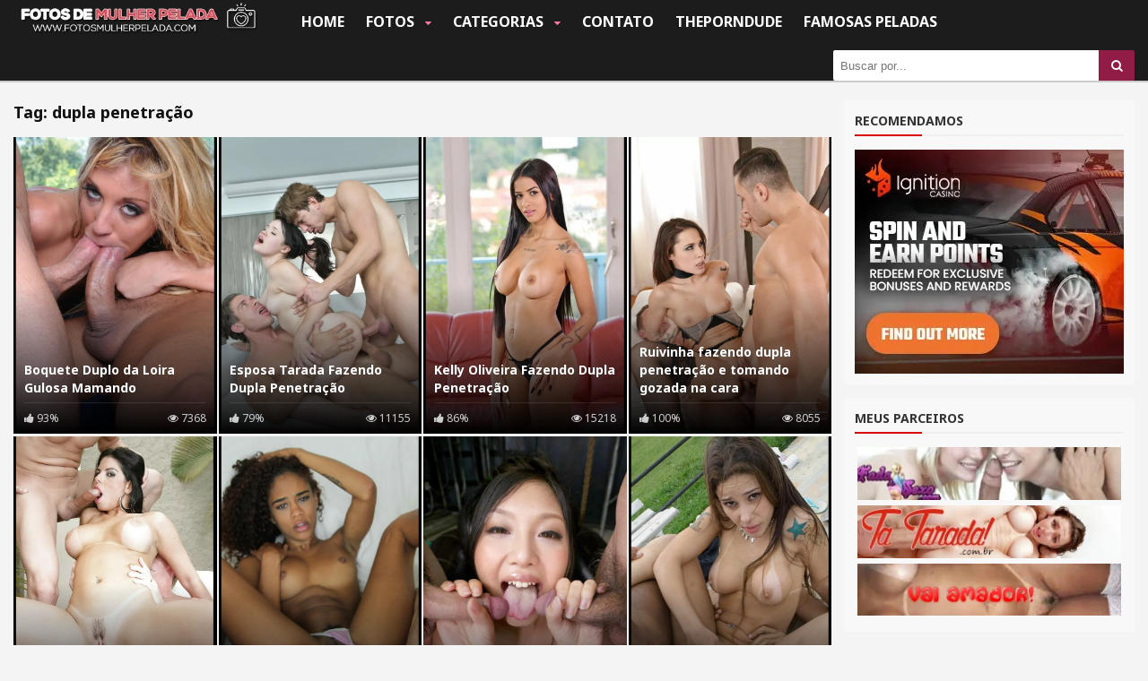

--- FILE ---
content_type: text/html; charset=UTF-8
request_url: https://www.fotosmulherpelada.com/tag/dupla-penetracao/
body_size: 16682
content:
<!DOCTYPE html>
<html class="no-js" lang="pt-br">
<head>
<meta name="msvalidate.01" content="4E758482A78447CF5581EEAD7958D208" />
	

		
	<meta charset="utf-8">
	<meta name="language" content="pt-br">
	<meta name="viewport" content="width=device-width, initial-scale=1, user-scalable=yes, viewport-fit=cover" />
    <meta name="author" content="anetecnologia.com.br - skype: anetecnologia"/> 

    <script type="text/javascript">
      	WebFontConfig = {
        	google: {families: ['Noto+Sans:400,700']}
      	};
      	(function() {
        	var wf   = document.createElement('script');
        	wf.src   = 'https://ajax.googleapis.com/ajax/libs/webfont/1/webfont.js';
        	wf.type  = 'text/javascript';
        	wf.async = 'true';
        	var s = document.getElementsByTagName('script')[0];
        	s.parentNode.insertBefore(wf, s);
      	})(); 	
    </script>

    
    <link rel="shortcut icon" href="https://www.fotosmulherpelada.com/wp-content/themes/tema-a47-2026/favicon.ico" type="image/x-icon" />

	<meta name='robots' content='index, follow, max-image-preview:large, max-snippet:-1, max-video-preview:-1' />
	<style>img:is([sizes="auto" i], [sizes^="auto," i]) { contain-intrinsic-size: 3000px 1500px }</style>
	
	<!-- This site is optimized with the Yoast SEO plugin v26.4 - https://yoast.com/wordpress/plugins/seo/ -->
	<title>dupla penetração | Fotos de Mulher Pelada (Gostosa)</title>
	<meta name="description" content="dupla penetração ✓ Explore o melhor conteúdo de dupla penetração aqui no Fotos de Mulher Pelada! Confira imagens exclusivas de dupla penetração totalmente grátis. Acesse agora no Fotos de Mulher Pelada e aproveite!" />
	<link rel="canonical" href="https://www.fotosmulherpelada.com/tag/dupla-penetracao/" />
	<meta property="og:locale" content="pt_BR" />
	<meta property="og:type" content="article" />
	<meta property="og:title" content="dupla penetração | Fotos de Mulher Pelada (Gostosa)" />
	<meta property="og:description" content="dupla penetração ✓ Explore o melhor conteúdo de dupla penetração aqui no Fotos de Mulher Pelada! Confira imagens exclusivas de dupla penetração totalmente grátis. Acesse agora no Fotos de Mulher Pelada e aproveite!" />
	<meta property="og:url" content="https://www.fotosmulherpelada.com/tag/dupla-penetracao/" />
	<meta property="og:site_name" content="Fotos de Mulher Pelada" />
	<meta name="twitter:card" content="summary_large_image" />
	<meta name="twitter:site" content="@fotosmulherxxx" />
	<script type="application/ld+json" class="yoast-schema-graph">{"@context":"https://schema.org","@graph":[{"@type":"CollectionPage","@id":"https://www.fotosmulherpelada.com/tag/dupla-penetracao/","url":"https://www.fotosmulherpelada.com/tag/dupla-penetracao/","name":"dupla penetração | Fotos de Mulher Pelada (Gostosa)","isPartOf":{"@id":"https://www.fotosmulherpelada.com/#website"},"primaryImageOfPage":{"@id":"https://www.fotosmulherpelada.com/tag/dupla-penetracao/#primaryimage"},"image":{"@id":"https://www.fotosmulherpelada.com/tag/dupla-penetracao/#primaryimage"},"thumbnailUrl":"https://www.fotosmulherpelada.com/wp-content/uploads/2023/02/boquete-duplo-da-loira-gulosa-mamando-6.jpg","description":"dupla penetração ✓ Explore o melhor conteúdo de dupla penetração aqui no Fotos de Mulher Pelada! Confira imagens exclusivas de dupla penetração totalmente grátis. Acesse agora no Fotos de Mulher Pelada e aproveite!","breadcrumb":{"@id":"https://www.fotosmulherpelada.com/tag/dupla-penetracao/#breadcrumb"},"inLanguage":"pt-BR"},{"@type":"ImageObject","inLanguage":"pt-BR","@id":"https://www.fotosmulherpelada.com/tag/dupla-penetracao/#primaryimage","url":"https://www.fotosmulherpelada.com/wp-content/uploads/2023/02/boquete-duplo-da-loira-gulosa-mamando-6.jpg","contentUrl":"https://www.fotosmulherpelada.com/wp-content/uploads/2023/02/boquete-duplo-da-loira-gulosa-mamando-6.jpg","width":720,"height":1080,"caption":"Boquete Duplo da Loira Gulosa Mamando"},{"@type":"BreadcrumbList","@id":"https://www.fotosmulherpelada.com/tag/dupla-penetracao/#breadcrumb","itemListElement":[{"@type":"ListItem","position":1,"name":"Início","item":"https://www.fotosmulherpelada.com/"},{"@type":"ListItem","position":2,"name":"dupla penetração"}]},{"@type":"WebSite","@id":"https://www.fotosmulherpelada.com/#website","url":"https://www.fotosmulherpelada.com/","name":"Fotos de Mulher Pelada","description":"Fotos de mulher pelada - Fotos de bucetas - Novinhas gostosas. As melhores fotos mulher pelada, fotos porno mais picante da internet você ver em nosso site.","publisher":{"@id":"https://www.fotosmulherpelada.com/#organization"},"potentialAction":[{"@type":"SearchAction","target":{"@type":"EntryPoint","urlTemplate":"https://www.fotosmulherpelada.com/?s={search_term_string}"},"query-input":{"@type":"PropertyValueSpecification","valueRequired":true,"valueName":"search_term_string"}}],"inLanguage":"pt-BR"},{"@type":"Organization","@id":"https://www.fotosmulherpelada.com/#organization","name":"Fotos de Mulher Pelada","url":"https://www.fotosmulherpelada.com/","logo":{"@type":"ImageObject","inLanguage":"pt-BR","@id":"https://www.fotosmulherpelada.com/#/schema/logo/image/","url":"https://www.fotosmulherpelada.com/wp-content/uploads/2021/07/fotos-de-mulher-pelada.png","contentUrl":"https://www.fotosmulherpelada.com/wp-content/uploads/2021/07/fotos-de-mulher-pelada.png","width":425,"height":60,"caption":"Fotos de Mulher Pelada"},"image":{"@id":"https://www.fotosmulherpelada.com/#/schema/logo/image/"},"sameAs":["https://x.com/fotosmulherxxx"]}]}</script>
	<!-- / Yoast SEO plugin. -->


<link rel="alternate" type="application/rss+xml" title="Feed de tag para Fotos de Mulher Pelada &raquo; dupla penetração" href="https://www.fotosmulherpelada.com/tag/dupla-penetracao/feed/" />
<script type="text/javascript">
/* <![CDATA[ */
window._wpemojiSettings = {"baseUrl":"https:\/\/s.w.org\/images\/core\/emoji\/16.0.1\/72x72\/","ext":".png","svgUrl":"https:\/\/s.w.org\/images\/core\/emoji\/16.0.1\/svg\/","svgExt":".svg","source":{"concatemoji":"https:\/\/www.fotosmulherpelada.com\/wp-includes\/js\/wp-emoji-release.min.js?ver=6.8.3"}};
/*! This file is auto-generated */
!function(s,n){var o,i,e;function c(e){try{var t={supportTests:e,timestamp:(new Date).valueOf()};sessionStorage.setItem(o,JSON.stringify(t))}catch(e){}}function p(e,t,n){e.clearRect(0,0,e.canvas.width,e.canvas.height),e.fillText(t,0,0);var t=new Uint32Array(e.getImageData(0,0,e.canvas.width,e.canvas.height).data),a=(e.clearRect(0,0,e.canvas.width,e.canvas.height),e.fillText(n,0,0),new Uint32Array(e.getImageData(0,0,e.canvas.width,e.canvas.height).data));return t.every(function(e,t){return e===a[t]})}function u(e,t){e.clearRect(0,0,e.canvas.width,e.canvas.height),e.fillText(t,0,0);for(var n=e.getImageData(16,16,1,1),a=0;a<n.data.length;a++)if(0!==n.data[a])return!1;return!0}function f(e,t,n,a){switch(t){case"flag":return n(e,"\ud83c\udff3\ufe0f\u200d\u26a7\ufe0f","\ud83c\udff3\ufe0f\u200b\u26a7\ufe0f")?!1:!n(e,"\ud83c\udde8\ud83c\uddf6","\ud83c\udde8\u200b\ud83c\uddf6")&&!n(e,"\ud83c\udff4\udb40\udc67\udb40\udc62\udb40\udc65\udb40\udc6e\udb40\udc67\udb40\udc7f","\ud83c\udff4\u200b\udb40\udc67\u200b\udb40\udc62\u200b\udb40\udc65\u200b\udb40\udc6e\u200b\udb40\udc67\u200b\udb40\udc7f");case"emoji":return!a(e,"\ud83e\udedf")}return!1}function g(e,t,n,a){var r="undefined"!=typeof WorkerGlobalScope&&self instanceof WorkerGlobalScope?new OffscreenCanvas(300,150):s.createElement("canvas"),o=r.getContext("2d",{willReadFrequently:!0}),i=(o.textBaseline="top",o.font="600 32px Arial",{});return e.forEach(function(e){i[e]=t(o,e,n,a)}),i}function t(e){var t=s.createElement("script");t.src=e,t.defer=!0,s.head.appendChild(t)}"undefined"!=typeof Promise&&(o="wpEmojiSettingsSupports",i=["flag","emoji"],n.supports={everything:!0,everythingExceptFlag:!0},e=new Promise(function(e){s.addEventListener("DOMContentLoaded",e,{once:!0})}),new Promise(function(t){var n=function(){try{var e=JSON.parse(sessionStorage.getItem(o));if("object"==typeof e&&"number"==typeof e.timestamp&&(new Date).valueOf()<e.timestamp+604800&&"object"==typeof e.supportTests)return e.supportTests}catch(e){}return null}();if(!n){if("undefined"!=typeof Worker&&"undefined"!=typeof OffscreenCanvas&&"undefined"!=typeof URL&&URL.createObjectURL&&"undefined"!=typeof Blob)try{var e="postMessage("+g.toString()+"("+[JSON.stringify(i),f.toString(),p.toString(),u.toString()].join(",")+"));",a=new Blob([e],{type:"text/javascript"}),r=new Worker(URL.createObjectURL(a),{name:"wpTestEmojiSupports"});return void(r.onmessage=function(e){c(n=e.data),r.terminate(),t(n)})}catch(e){}c(n=g(i,f,p,u))}t(n)}).then(function(e){for(var t in e)n.supports[t]=e[t],n.supports.everything=n.supports.everything&&n.supports[t],"flag"!==t&&(n.supports.everythingExceptFlag=n.supports.everythingExceptFlag&&n.supports[t]);n.supports.everythingExceptFlag=n.supports.everythingExceptFlag&&!n.supports.flag,n.DOMReady=!1,n.readyCallback=function(){n.DOMReady=!0}}).then(function(){return e}).then(function(){var e;n.supports.everything||(n.readyCallback(),(e=n.source||{}).concatemoji?t(e.concatemoji):e.wpemoji&&e.twemoji&&(t(e.twemoji),t(e.wpemoji)))}))}((window,document),window._wpemojiSettings);
/* ]]> */
</script>
<style id='wp-emoji-styles-inline-css' type='text/css'>

	img.wp-smiley, img.emoji {
		display: inline !important;
		border: none !important;
		box-shadow: none !important;
		height: 1em !important;
		width: 1em !important;
		margin: 0 0.07em !important;
		vertical-align: -0.1em !important;
		background: none !important;
		padding: 0 !important;
	}
</style>
<link rel='stylesheet' id='wp-block-library-css' href='https://www.fotosmulherpelada.com/wp-includes/css/dist/block-library/style.min.css?ver=6.8.3' type='text/css' media='all' />
<style id='classic-theme-styles-inline-css' type='text/css'>
/*! This file is auto-generated */
.wp-block-button__link{color:#fff;background-color:#32373c;border-radius:9999px;box-shadow:none;text-decoration:none;padding:calc(.667em + 2px) calc(1.333em + 2px);font-size:1.125em}.wp-block-file__button{background:#32373c;color:#fff;text-decoration:none}
</style>
<style id='global-styles-inline-css' type='text/css'>
:root{--wp--preset--aspect-ratio--square: 1;--wp--preset--aspect-ratio--4-3: 4/3;--wp--preset--aspect-ratio--3-4: 3/4;--wp--preset--aspect-ratio--3-2: 3/2;--wp--preset--aspect-ratio--2-3: 2/3;--wp--preset--aspect-ratio--16-9: 16/9;--wp--preset--aspect-ratio--9-16: 9/16;--wp--preset--color--black: #000000;--wp--preset--color--cyan-bluish-gray: #abb8c3;--wp--preset--color--white: #ffffff;--wp--preset--color--pale-pink: #f78da7;--wp--preset--color--vivid-red: #cf2e2e;--wp--preset--color--luminous-vivid-orange: #ff6900;--wp--preset--color--luminous-vivid-amber: #fcb900;--wp--preset--color--light-green-cyan: #7bdcb5;--wp--preset--color--vivid-green-cyan: #00d084;--wp--preset--color--pale-cyan-blue: #8ed1fc;--wp--preset--color--vivid-cyan-blue: #0693e3;--wp--preset--color--vivid-purple: #9b51e0;--wp--preset--gradient--vivid-cyan-blue-to-vivid-purple: linear-gradient(135deg,rgba(6,147,227,1) 0%,rgb(155,81,224) 100%);--wp--preset--gradient--light-green-cyan-to-vivid-green-cyan: linear-gradient(135deg,rgb(122,220,180) 0%,rgb(0,208,130) 100%);--wp--preset--gradient--luminous-vivid-amber-to-luminous-vivid-orange: linear-gradient(135deg,rgba(252,185,0,1) 0%,rgba(255,105,0,1) 100%);--wp--preset--gradient--luminous-vivid-orange-to-vivid-red: linear-gradient(135deg,rgba(255,105,0,1) 0%,rgb(207,46,46) 100%);--wp--preset--gradient--very-light-gray-to-cyan-bluish-gray: linear-gradient(135deg,rgb(238,238,238) 0%,rgb(169,184,195) 100%);--wp--preset--gradient--cool-to-warm-spectrum: linear-gradient(135deg,rgb(74,234,220) 0%,rgb(151,120,209) 20%,rgb(207,42,186) 40%,rgb(238,44,130) 60%,rgb(251,105,98) 80%,rgb(254,248,76) 100%);--wp--preset--gradient--blush-light-purple: linear-gradient(135deg,rgb(255,206,236) 0%,rgb(152,150,240) 100%);--wp--preset--gradient--blush-bordeaux: linear-gradient(135deg,rgb(254,205,165) 0%,rgb(254,45,45) 50%,rgb(107,0,62) 100%);--wp--preset--gradient--luminous-dusk: linear-gradient(135deg,rgb(255,203,112) 0%,rgb(199,81,192) 50%,rgb(65,88,208) 100%);--wp--preset--gradient--pale-ocean: linear-gradient(135deg,rgb(255,245,203) 0%,rgb(182,227,212) 50%,rgb(51,167,181) 100%);--wp--preset--gradient--electric-grass: linear-gradient(135deg,rgb(202,248,128) 0%,rgb(113,206,126) 100%);--wp--preset--gradient--midnight: linear-gradient(135deg,rgb(2,3,129) 0%,rgb(40,116,252) 100%);--wp--preset--font-size--small: 13px;--wp--preset--font-size--medium: 20px;--wp--preset--font-size--large: 36px;--wp--preset--font-size--x-large: 42px;--wp--preset--spacing--20: 0.44rem;--wp--preset--spacing--30: 0.67rem;--wp--preset--spacing--40: 1rem;--wp--preset--spacing--50: 1.5rem;--wp--preset--spacing--60: 2.25rem;--wp--preset--spacing--70: 3.38rem;--wp--preset--spacing--80: 5.06rem;--wp--preset--shadow--natural: 6px 6px 9px rgba(0, 0, 0, 0.2);--wp--preset--shadow--deep: 12px 12px 50px rgba(0, 0, 0, 0.4);--wp--preset--shadow--sharp: 6px 6px 0px rgba(0, 0, 0, 0.2);--wp--preset--shadow--outlined: 6px 6px 0px -3px rgba(255, 255, 255, 1), 6px 6px rgba(0, 0, 0, 1);--wp--preset--shadow--crisp: 6px 6px 0px rgba(0, 0, 0, 1);}:where(.is-layout-flex){gap: 0.5em;}:where(.is-layout-grid){gap: 0.5em;}body .is-layout-flex{display: flex;}.is-layout-flex{flex-wrap: wrap;align-items: center;}.is-layout-flex > :is(*, div){margin: 0;}body .is-layout-grid{display: grid;}.is-layout-grid > :is(*, div){margin: 0;}:where(.wp-block-columns.is-layout-flex){gap: 2em;}:where(.wp-block-columns.is-layout-grid){gap: 2em;}:where(.wp-block-post-template.is-layout-flex){gap: 1.25em;}:where(.wp-block-post-template.is-layout-grid){gap: 1.25em;}.has-black-color{color: var(--wp--preset--color--black) !important;}.has-cyan-bluish-gray-color{color: var(--wp--preset--color--cyan-bluish-gray) !important;}.has-white-color{color: var(--wp--preset--color--white) !important;}.has-pale-pink-color{color: var(--wp--preset--color--pale-pink) !important;}.has-vivid-red-color{color: var(--wp--preset--color--vivid-red) !important;}.has-luminous-vivid-orange-color{color: var(--wp--preset--color--luminous-vivid-orange) !important;}.has-luminous-vivid-amber-color{color: var(--wp--preset--color--luminous-vivid-amber) !important;}.has-light-green-cyan-color{color: var(--wp--preset--color--light-green-cyan) !important;}.has-vivid-green-cyan-color{color: var(--wp--preset--color--vivid-green-cyan) !important;}.has-pale-cyan-blue-color{color: var(--wp--preset--color--pale-cyan-blue) !important;}.has-vivid-cyan-blue-color{color: var(--wp--preset--color--vivid-cyan-blue) !important;}.has-vivid-purple-color{color: var(--wp--preset--color--vivid-purple) !important;}.has-black-background-color{background-color: var(--wp--preset--color--black) !important;}.has-cyan-bluish-gray-background-color{background-color: var(--wp--preset--color--cyan-bluish-gray) !important;}.has-white-background-color{background-color: var(--wp--preset--color--white) !important;}.has-pale-pink-background-color{background-color: var(--wp--preset--color--pale-pink) !important;}.has-vivid-red-background-color{background-color: var(--wp--preset--color--vivid-red) !important;}.has-luminous-vivid-orange-background-color{background-color: var(--wp--preset--color--luminous-vivid-orange) !important;}.has-luminous-vivid-amber-background-color{background-color: var(--wp--preset--color--luminous-vivid-amber) !important;}.has-light-green-cyan-background-color{background-color: var(--wp--preset--color--light-green-cyan) !important;}.has-vivid-green-cyan-background-color{background-color: var(--wp--preset--color--vivid-green-cyan) !important;}.has-pale-cyan-blue-background-color{background-color: var(--wp--preset--color--pale-cyan-blue) !important;}.has-vivid-cyan-blue-background-color{background-color: var(--wp--preset--color--vivid-cyan-blue) !important;}.has-vivid-purple-background-color{background-color: var(--wp--preset--color--vivid-purple) !important;}.has-black-border-color{border-color: var(--wp--preset--color--black) !important;}.has-cyan-bluish-gray-border-color{border-color: var(--wp--preset--color--cyan-bluish-gray) !important;}.has-white-border-color{border-color: var(--wp--preset--color--white) !important;}.has-pale-pink-border-color{border-color: var(--wp--preset--color--pale-pink) !important;}.has-vivid-red-border-color{border-color: var(--wp--preset--color--vivid-red) !important;}.has-luminous-vivid-orange-border-color{border-color: var(--wp--preset--color--luminous-vivid-orange) !important;}.has-luminous-vivid-amber-border-color{border-color: var(--wp--preset--color--luminous-vivid-amber) !important;}.has-light-green-cyan-border-color{border-color: var(--wp--preset--color--light-green-cyan) !important;}.has-vivid-green-cyan-border-color{border-color: var(--wp--preset--color--vivid-green-cyan) !important;}.has-pale-cyan-blue-border-color{border-color: var(--wp--preset--color--pale-cyan-blue) !important;}.has-vivid-cyan-blue-border-color{border-color: var(--wp--preset--color--vivid-cyan-blue) !important;}.has-vivid-purple-border-color{border-color: var(--wp--preset--color--vivid-purple) !important;}.has-vivid-cyan-blue-to-vivid-purple-gradient-background{background: var(--wp--preset--gradient--vivid-cyan-blue-to-vivid-purple) !important;}.has-light-green-cyan-to-vivid-green-cyan-gradient-background{background: var(--wp--preset--gradient--light-green-cyan-to-vivid-green-cyan) !important;}.has-luminous-vivid-amber-to-luminous-vivid-orange-gradient-background{background: var(--wp--preset--gradient--luminous-vivid-amber-to-luminous-vivid-orange) !important;}.has-luminous-vivid-orange-to-vivid-red-gradient-background{background: var(--wp--preset--gradient--luminous-vivid-orange-to-vivid-red) !important;}.has-very-light-gray-to-cyan-bluish-gray-gradient-background{background: var(--wp--preset--gradient--very-light-gray-to-cyan-bluish-gray) !important;}.has-cool-to-warm-spectrum-gradient-background{background: var(--wp--preset--gradient--cool-to-warm-spectrum) !important;}.has-blush-light-purple-gradient-background{background: var(--wp--preset--gradient--blush-light-purple) !important;}.has-blush-bordeaux-gradient-background{background: var(--wp--preset--gradient--blush-bordeaux) !important;}.has-luminous-dusk-gradient-background{background: var(--wp--preset--gradient--luminous-dusk) !important;}.has-pale-ocean-gradient-background{background: var(--wp--preset--gradient--pale-ocean) !important;}.has-electric-grass-gradient-background{background: var(--wp--preset--gradient--electric-grass) !important;}.has-midnight-gradient-background{background: var(--wp--preset--gradient--midnight) !important;}.has-small-font-size{font-size: var(--wp--preset--font-size--small) !important;}.has-medium-font-size{font-size: var(--wp--preset--font-size--medium) !important;}.has-large-font-size{font-size: var(--wp--preset--font-size--large) !important;}.has-x-large-font-size{font-size: var(--wp--preset--font-size--x-large) !important;}
:where(.wp-block-post-template.is-layout-flex){gap: 1.25em;}:where(.wp-block-post-template.is-layout-grid){gap: 1.25em;}
:where(.wp-block-columns.is-layout-flex){gap: 2em;}:where(.wp-block-columns.is-layout-grid){gap: 2em;}
:root :where(.wp-block-pullquote){font-size: 1.5em;line-height: 1.6;}
</style>
<link rel='stylesheet' id='font-awesome-css' href='https://www.fotosmulherpelada.com/wp-content/themes/tema-a47-2026/css/font-awesome.css' type='text/css' media='all' />
<link rel='stylesheet' id='style-css' href='https://www.fotosmulherpelada.com/wp-content/themes/tema-a47-2026/style.css?v=1.0.3' type='text/css' media='all' />
<script type="text/javascript" src="https://www.fotosmulherpelada.com/wp-includes/js/jquery/jquery.min.js?ver=3.7.1" id="jquery-core-js"></script>
<script type="text/javascript" src="https://www.fotosmulherpelada.com/wp-includes/js/jquery/jquery-migrate.min.js?ver=3.4.1" id="jquery-migrate-js"></script>
<link rel="https://api.w.org/" href="https://www.fotosmulherpelada.com/wp-json/" /><link rel="alternate" title="JSON" type="application/json" href="https://www.fotosmulherpelada.com/wp-json/wp/v2/tags/2393" /><link rel="EditURI" type="application/rsd+xml" title="RSD" href="https://www.fotosmulherpelada.com/xmlrpc.php?rsd" />
<meta name="generator" content="WordPress 6.8.3" />
                <script>
                    var siteBack     = 2;
                    var aplicaBack   = false;
                    var referrer     = document.referrer;
                    var arrSitesBack = ['']; 

                    function ane_backredirect_ajzlfSVk(url) {
                        var match = url.match(/:\/\/(www[0-9]?\.)?(.[^/:]+)/i);
                        if (match != null && match.length > 2 && typeof match[2] === 'string' && match[2].length > 0) {
                            return match[2];
                        } else {
                            return null;
                        }
                    }

                    if (siteBack == 2 && arrSitesBack.length > 0) {
                        arrSitesBack.forEach(function(name) {
                            if (referrer.indexOf(name) > -1) {
                                aplicaBack = true;
                            }
                        });
                    } else {
                        aplicaBack = true;
                    }

                    if (aplicaBack) {
                        if ((siteBack == 1) || (ane_backredirect_ajzlfSVk(referrer) != 'fotosmulherpelada.com')) {
                            var listaSitesBack  = ['https://www.fotosmulherpelada.com/fotos/coroas/', 'https://www.fotosmulherpelada.com/fotos/famosas-nuas/', 'https://www.fotosmulherpelada.com/fotos/asiaticas/', 'https://www.fotosmulherpelada.com/fotos/loiras/', 'https://www.fotosmulherpelada.com/fotos/morenas/', 'https://www.fotosmulherpelada.com/fotos/negras/', 'https://www.fotosmulherpelada.com/fotos/ruivas/', 'https://www.fotosmulherpelada.com/fotos/fotos-porno/', 'https://www.fotosmulherpelada.com/fotos/novinhas/']; 
                            var paginaBack = listaSitesBack[Math.floor(Math.random() * listaSitesBack.length)];

                            history.pushState({}, "", location.href);
                                window.onload = function () {
                                    setTimeout(function () {
                                    window.onpopstate = function () {
                                        window.location = paginaBack;
                                    }
                                }, 1);
                            }
                        }
                    }
                </script>
                
        <style type="text/css">
            .texto-botoes button {
                            }
        </style>
        <link rel="icon" href="https://www.fotosmulherpelada.com/wp-content/uploads/2020/01/cropped-fotos-mulher-pelada-icon-350x350.png" sizes="32x32" />
<link rel="icon" href="https://www.fotosmulherpelada.com/wp-content/uploads/2020/01/cropped-fotos-mulher-pelada-icon-350x350.png" sizes="192x192" />
<link rel="apple-touch-icon" href="https://www.fotosmulherpelada.com/wp-content/uploads/2020/01/cropped-fotos-mulher-pelada-icon-350x350.png" />
<meta name="msapplication-TileImage" content="https://www.fotosmulherpelada.com/wp-content/uploads/2020/01/cropped-fotos-mulher-pelada-icon-350x350.png" />

	<script type="text/javascript">
        window.site_url = 'https://www.fotosmulherpelada.com';
    </script>

    <style>
    	.thumb-info {
    			display: block;
    		}

    		.thumb-conteudo::after {
			    display: block;
			    content: "";
			    position: absolute;
			    top: 50%;
			    bottom: 0;
			    left: 0;
			    right: 0;
			    background: transparent;
			    background: linear-gradient(to bottom,transparent 0%,#000 100%);
			}    		.conteudoLeft {
    			float: left;
    			width: calc(100% - 338px);
    		}

    		@media (min-width: 1300px) {
	    		.lista li {
				    width: 20%;
				    padding: 0 2px;
				}
			}

    		@media (max-width: 1300px) {
	    		.lista li {
				    width: 25%;
				}
			}

    		@media (max-width: 768px) {
	    		.lista li {
				    width: 33.33333%;
				}
			}

    		@media (max-width: 540px) {
	    		.lista li {
				    width: 50%;
				}
			}

			@media (max-width: 992px) {
				.conteudoLeft {
					width: 100%;
					margin-bottom: 15px;
				}
			}
    		    </style>
</head>
<body>

<div class="topo">
	<div class="container">
		<div class="topo-logo">
			<button class="botao-menu" id="botao-menu" onclick="mostra_div('topo-menu')">
				<i class="fa fa-bars" aria-hidden="true"></i>
			</button>

			<a href="https://www.fotosmulherpelada.com" title="Fotos de Mulher Pelada">
				<img src="https://www.fotosmulherpelada.com/wp-content/uploads/2024/11/fotos-de-mulher-pelada.png.webp" alt="Fotos de Mulher Pelada" />			</a>

			<button class="botao-busca" onclick="mostra_div('busca')"><i class="fa fa-search" aria-hidden="true"></i></button>
		</div>

		<ul class="topo-menu" id="topo-menu">
			<li><a href="https://www.fotosmulherpelada.com" title="Home">Home</a></li>
			<li>
				<a href="https://www.fotosmulherpelada.com/mais-recentes/" title="Fotos">Fotos <span class="fa fa-caret-down"></span></a>
				<div class="sub-menu">
					<div class="container">
						<a class="btn btn-dark btn-sm" href="https://www.fotosmulherpelada.com/mais-recentes/" title="Mais recentes">Mais recentes</a> 
						<a class="btn btn-dark btn-sm" href="https://www.fotosmulherpelada.com/mais-vistos/" title="Mais vistos">Mais vistos</a> 
						<a class="btn btn-dark btn-sm" href="https://www.fotosmulherpelada.com/mais-votados/" title="Mais votados">Mais votados</a>		
						<div class="clearfix"></div>
					</div>
				</div>
			</li>
			<li>
				<a href="https://www.fotosmulherpelada.com/categorias/" title="Categorias">Categorias <span class="fa fa-caret-down"></span></a>

									<div class="sub-menu">
						<div class="container">
							<div class="categorias">
								
									<div class="categoria">
										<div class="conteudo">
								     		<a href="https://www.fotosmulherpelada.com/fotos/coroas/" title="Coroas">
								     			<span class="thumb"><img src="https://www.fotosmulherpelada.com/wp-content/webp-express/webp-images/doc-root/wp-content/uploads/2021/08/fotos-de-coroa-loira-pelada-8.jpg.webp" alt="Coroas" /></span>
								     			<span class="titulo">
								     				Coroas<span><i class="fa fa-camera"></i> 248</span>
								     			</span>
								     		</a>
										</div>
									</div>
						     		
									<div class="categoria">
										<div class="conteudo">
								     		<a href="https://www.fotosmulherpelada.com/fotos/famosas-nuas/" title="Famosas Nuas">
								     			<span class="thumb"><img src="https://www.fotosmulherpelada.com/wp-content/webp-express/webp-images/doc-root/wp-content/uploads/2021/06/fotos-da-juliana-paes-nua-pelada-10.jpg.webp" alt="Famosas Nuas" /></span>
								     			<span class="titulo">
								     				Famosas Nuas<span><i class="fa fa-camera"></i> 184</span>
								     			</span>
								     		</a>
										</div>
									</div>
						     		
									<div class="categoria">
										<div class="conteudo">
								     		<a href="https://www.fotosmulherpelada.com/fotos/asiaticas/" title="Fotos de Asiáticas Peladas">
								     			<span class="thumb"><img src="https://www.fotosmulherpelada.com/wp-content/webp-express/webp-images/doc-root/wp-content/uploads/2021/07/linda-asiatica-da-buceta-lisinha-8.jpg.webp" alt="Fotos de Asiáticas Peladas" /></span>
								     			<span class="titulo">
								     				Fotos de Asiáticas Peladas<span><i class="fa fa-camera"></i> 127</span>
								     			</span>
								     		</a>
										</div>
									</div>
						     		
									<div class="categoria">
										<div class="conteudo">
								     		<a href="https://www.fotosmulherpelada.com/fotos/loiras/" title="Fotos de Loiras Peladas">
								     			<span class="thumb"><img src="https://www.fotosmulherpelada.com/wp-content/webp-express/webp-images/doc-root/wp-content/uploads/2021/08/loira-madura-nua-se-masturbando-gostoso-19.jpg.webp" alt="Fotos de Loiras Peladas" /></span>
								     			<span class="titulo">
								     				Fotos de Loiras Peladas<span><i class="fa fa-camera"></i> 1188</span>
								     			</span>
								     		</a>
										</div>
									</div>
						     		
									<div class="categoria">
										<div class="conteudo">
								     		<a href="https://www.fotosmulherpelada.com/fotos/morenas/" title="Fotos de Morenas Peladas">
								     			<span class="thumb"><img src="https://www.fotosmulherpelada.com/wp-content/webp-express/webp-images/doc-root/wp-content/uploads/2021/07/moreninha-peituda-da-buceta-carnuda-19.jpg.webp" alt="Fotos de Morenas Peladas" /></span>
								     			<span class="titulo">
								     				Fotos de Morenas Peladas<span><i class="fa fa-camera"></i> 1329</span>
								     			</span>
								     		</a>
										</div>
									</div>
						     		
									<div class="categoria">
										<div class="conteudo">
								     		<a href="https://www.fotosmulherpelada.com/fotos/negras/" title="Fotos de Negras Peladas">
								     			<span class="thumb"><img src="https://www.fotosmulherpelada.com/wp-content/webp-express/webp-images/doc-root/wp-content/uploads/2020/11/ver-fotos-de-mulher-negra-pelada-mostrando-o-bucetao-9.jpg.webp" alt="Fotos de Negras Peladas" /></span>
								     			<span class="titulo">
								     				Fotos de Negras Peladas<span><i class="fa fa-camera"></i> 277</span>
								     			</span>
								     		</a>
										</div>
									</div>
						     		
								<div class="clearfix"></div>
							</div>

							<div class="text-center">
								<a href="https://www.fotosmulherpelada.com/categorias/" title="Todas as Categotias" class="btn btn-site">VER TODAS</a>
							</a>
						</div>
					</div>
								</li>
			<li><a href="https://www.fotosmulherpelada.com/contato/" title="Contato">Contato</a></li>
					<li>
    <a href="https://theporndude.com/pt" title="ThePornDude" rel="nofollow" target="_blank">
        ThePornDude
    </a>
</li>
			<li>
    <a href="https://famosaspeladas.net/" title="Famosas Peladas" target="_blank">
        Famosas Peladas
    </a>
</li>
		</ul>

		<div class="busca" id="busca">
	   		<form method="get" action="https://www.fotosmulherpelada.com" itemprop="potentialAction" itemscope itemtype="//schema.org/SearchAction">
	        	<input type="text" name="s" placeholder="Buscar por..." value="" />
	            <button type="submit" class="busca-submit">
	            	<i class="fa fa-search" aria-hidden="true"></i>
	            </button>
	     	</form>
	  	</div>

		<div class="clearfix"></div>
	</div>
</div>

<div class="meio">
		    <ul class="anuncios">
	    	<li class="anuncio-mobile"><center><script async type="application/javascript" src="https://a.magsrv.com/ad-provider.js"></script> 
 <ins class="eas6a97888e10" data-zoneid="3849877"></ins> 
 <script>(AdProvider = window.AdProvider || []).push({"serve": {}});</script></center></li>	    </ul>
	    
	<div class="container">

    <div class="conteudoLeft">
        <h1 class="pagina-titulo">Tag: <strong>dupla penetração</strong></h1>
            <div class="pagina-texto" id="texto" style="display: none;"></div>

            <div class="clearfix"></div>

            <div class="lista">
                <ul>
                    
        <li>
            <div class="thumb-conteudo">
                <a href="https://www.fotosmulherpelada.com/boquete-duplo-da-loira-gulosa-mamando/" title="Boquete Duplo da Loira Gulosa Mamando">
                    <span class="thumb-imagem">
                        <img class="thumb" src="https://www.fotosmulherpelada.com/wp-content/webp-express/webp-images/doc-root/wp-content/uploads/2023/02/boquete-duplo-da-loira-gulosa-mamando-6.jpg.webp" alt="Boquete Duplo da Loira Gulosa Mamando" />                    </span>

                    <span class="thumb-info">
                        <span class="thumb-titulo">Boquete Duplo da Loira Gulosa Mamando</span>
                        <span class="thumb-likes"><i class="fa fa-thumbs-up"></i> 93%</span>
                        <span class="thumb-views"><i class="fa fa-eye"></i> 7368</span>
                    </span>
                </a>
            </div>
        </li>       
        
        <li>
            <div class="thumb-conteudo">
                <a href="https://www.fotosmulherpelada.com/esposa-tarada-fazendo-dupla-penetracao/" title="Esposa Tarada Fazendo Dupla Penetração">
                    <span class="thumb-imagem">
                        <img class="thumb" src="https://www.fotosmulherpelada.com/wp-content/webp-express/webp-images/doc-root/wp-content/uploads/2022/12/esposa-tarada-fazendo-dupla-penetracao-7.jpg.webp" alt="Esposa Tarada Fazendo Dupla Penetração" />                    </span>

                    <span class="thumb-info">
                        <span class="thumb-titulo">Esposa Tarada Fazendo Dupla Penetração</span>
                        <span class="thumb-likes"><i class="fa fa-thumbs-up"></i> 79%</span>
                        <span class="thumb-views"><i class="fa fa-eye"></i> 11155</span>
                    </span>
                </a>
            </div>
        </li>       
        
        <li>
            <div class="thumb-conteudo">
                <a href="https://www.fotosmulherpelada.com/kelly-oliveira-fazendo-dupla-penetracao/" title="Kelly Oliveira Fazendo Dupla Penetração">
                    <span class="thumb-imagem">
                        <img class="thumb" src="https://www.fotosmulherpelada.com/wp-content/webp-express/webp-images/doc-root/wp-content/uploads/2022/07/kelly-oliveira-fazendo-dupla-penetracao-4.jpg.webp" alt="Kelly Oliveira Fazendo Dupla Penetração" />                    </span>

                    <span class="thumb-info">
                        <span class="thumb-titulo">Kelly Oliveira Fazendo Dupla Penetração</span>
                        <span class="thumb-likes"><i class="fa fa-thumbs-up"></i> 86%</span>
                        <span class="thumb-views"><i class="fa fa-eye"></i> 15218</span>
                    </span>
                </a>
            </div>
        </li>       
        
        <li>
            <div class="thumb-conteudo">
                <a href="https://www.fotosmulherpelada.com/ruivinha-fazendo-dupla-penetracao-e-tomando-gozada-na-cara/" title="Ruivinha fazendo dupla penetração e tomando gozada na cara">
                    <span class="thumb-imagem">
                        <img class="thumb" src="https://www.fotosmulherpelada.com/wp-content/webp-express/webp-images/doc-root/wp-content/uploads/2022/03/ruivinha-fazendo-dupla-penetracao-e-tomando-gozada-na-cara-11.jpg.webp" alt="Ruivinha fazendo dupla penetração e tomando gozada na cara" />                    </span>

                    <span class="thumb-info">
                        <span class="thumb-titulo">Ruivinha fazendo dupla penetração e tomando gozada na cara</span>
                        <span class="thumb-likes"><i class="fa fa-thumbs-up"></i> 100%</span>
                        <span class="thumb-views"><i class="fa fa-eye"></i> 8055</span>
                    </span>
                </a>
            </div>
        </li>       
        
        <li>
            <div class="thumb-conteudo">
                <a href="https://www.fotosmulherpelada.com/fabiane-thompson-fazendo-dupla-penetracao/" title="Fabiane Thompson fazendo dupla penetração">
                    <span class="thumb-imagem">
                        <img class="thumb" src="https://www.fotosmulherpelada.com/wp-content/webp-express/webp-images/doc-root/wp-content/uploads/2022/03/fabiane-thompson-fazendo-dupla-penetracao-1.jpg.webp" alt="Fabiane Thompson fazendo dupla penetração" />                    </span>

                    <span class="thumb-info">
                        <span class="thumb-titulo">Fabiane Thompson fazendo dupla penetração</span>
                        <span class="thumb-likes"><i class="fa fa-thumbs-up"></i> 86%</span>
                        <span class="thumb-views"><i class="fa fa-eye"></i> 24975</span>
                    </span>
                </a>
            </div>
        </li>       
        
        <li>
            <div class="thumb-conteudo">
                <a href="https://www.fotosmulherpelada.com/negra-gostosa-fazendo-dp-com-roludos/" title="Negra gostosa fazendo dp com roludos">
                    <span class="thumb-imagem">
                        <img class="thumb" src="https://www.fotosmulherpelada.com/wp-content/webp-express/webp-images/doc-root/wp-content/uploads/2021/11/negra-gostosa-fazendo-dp-com-roludos-16.jpg.webp" alt="Negra gostosa fazendo dp com roludos" />                    </span>

                    <span class="thumb-info">
                        <span class="thumb-titulo">Negra gostosa fazendo dp com roludos</span>
                        <span class="thumb-likes"><i class="fa fa-thumbs-up"></i> 92%</span>
                        <span class="thumb-views"><i class="fa fa-eye"></i> 45135</span>
                    </span>
                </a>
            </div>
        </li>       
        
        <li>
            <div class="thumb-conteudo">
                <a href="https://www.fotosmulherpelada.com/novinha-japonesa-dando-pra-dois-fazendo-dp/" title="Novinha japonesa dando pra dois fazendo DP">
                    <span class="thumb-imagem">
                        <img class="thumb" src="https://www.fotosmulherpelada.com/wp-content/webp-express/webp-images/doc-root/wp-content/uploads/2021/10/novinha-japonesa-dando-pra-dois-fazendo-dp-4.jpg.webp" alt="Novinha japonesa dando pra dois fazendo DP" />                    </span>

                    <span class="thumb-info">
                        <span class="thumb-titulo">Novinha japonesa dando pra dois fazendo DP</span>
                        <span class="thumb-likes"><i class="fa fa-thumbs-up"></i> 91%</span>
                        <span class="thumb-views"><i class="fa fa-eye"></i> 14666</span>
                    </span>
                </a>
            </div>
        </li>       
        
        <li>
            <div class="thumb-conteudo">
                <a href="https://www.fotosmulherpelada.com/monica-mattos-fodendo-com-dois/" title="Monica Mattos fodendo com dois">
                    <span class="thumb-imagem">
                        <img class="thumb" src="https://www.fotosmulherpelada.com/wp-content/webp-express/webp-images/doc-root/wp-content/uploads/2021/09/monica-mattos-fodendo-com-dois-11.jpg.webp" alt="Monica Mattos fodendo com dois" />                    </span>

                    <span class="thumb-info">
                        <span class="thumb-titulo">Monica Mattos fodendo com dois</span>
                        <span class="thumb-likes"><i class="fa fa-thumbs-up"></i> 75%</span>
                        <span class="thumb-views"><i class="fa fa-eye"></i> 14957</span>
                    </span>
                </a>
            </div>
        </li>       
        
        <li>
            <div class="thumb-conteudo">
                <a href="https://www.fotosmulherpelada.com/secretaria-gostosa-fazendo-dupla-penetracao/" title="Secretaria gostosa fazendo dupla penetração">
                    <span class="thumb-imagem">
                        <img class="thumb" src="https://www.fotosmulherpelada.com/wp-content/webp-express/webp-images/doc-root/wp-content/uploads/2021/04/secretaria-gostosa-fazendo-dupla-penetracao-16.jpg.webp" alt="Secretaria gostosa fazendo dupla penetração" />                    </span>

                    <span class="thumb-info">
                        <span class="thumb-titulo">Secretaria gostosa fazendo dupla penetração</span>
                        <span class="thumb-likes"><i class="fa fa-thumbs-up"></i> 77%</span>
                        <span class="thumb-views"><i class="fa fa-eye"></i> 13098</span>
                    </span>
                </a>
            </div>
        </li>       
                        </ul>
                <div class="clearfix"></div>
            </div>

                </div>

    <div class="lateralDiv">
	<aside id="custom_html-17" class="widget_text widgetConteudo widget_custom_html"><h3 class="widgetTitulo">Recomendamos</h3><div class="textwidget custom-html-widget"><script async type="application/javascript" src="https://a.magsrv.com/ad-provider.js"></script> 
 <ins class="eas6a97888e10" data-zoneid="3977764"></ins> 
 <script>(AdProvider = window.AdProvider || []).push({"serve": {}});</script></div></aside><aside id="custom_html-7" class="widget_text widgetConteudo widget_custom_html"><h3 class="widgetTitulo">Meus Parceiros</h3><div class="textwidget custom-html-widget"><center>
<a href="https://www.fadadosexo.com/?utm_source=fotosmulherpelada.com" title="Fada do Sexo" rel="nofollow noopener sponsored" target="_blank">
<img style="width:98%!important; height:auto!important;" width="300" height="60" src="https://www.fotosmulherpelada.com/wp-content/webp-express/webp-images/doc-root/wp-content/uploads/2022/07/fada-do-sexo-300x60-1.jpg.webp" alt="Fada do Sexo" border="0" />
</a>
<a href="https://www.tatarada.com.br/?utm_source=fotosmulherpelada.com" title="Tatarada" rel="nofollow noopener sponsored" target="_blank">
<img style="width:98%!important; height:auto!important;" width="300" height="60" src="https://www.fotosmulherpelada.com/wp-content/webp-express/webp-images/doc-root/wp-content/uploads/2025/02/tatarada.png.webp" alt="Tatarada" border="0" />
</a>
<a href="http://www.vaiamador.com/?utm_source=fotosmulherpelada.com" title="Vai Amador" rel="nofollow noopener sponsored" target="_blank">
<img style="width:98%!important; height:auto!important;" width="300" height="60" src="https://www.fotosmulherpelada.com/wp-content/webp-express/webp-images/doc-root/wp-content/uploads/2025/02/vai-amador.png.webp" alt="Vai Amador" border="0" />
</a>
</center></div></aside><aside id="custom_html-10" class="widget_text widgetConteudo widget_custom_html"><h3 class="widgetTitulo">+ Parceiros</h3><div class="textwidget custom-html-widget"><center>
<a title="porno" href="https://www.pornolandia.xxx/" target="_blank" rel="noopener">porno</a><br>
<a title="Pornô" href="https://www.pornocarioca.com/" target="_blank" rel="noopener">Pornô</a><br>
<a title="Zoofilia" href="https://zoofilia.blog/" target="_blank" rel="noopener noreffer">Zoofilia</a><br>
<a title="Porno Gratis" href="https://pornogratis.vlog.br/" target="_blank" rel="noopener">Porno Gratis</a><br>
<a title="Novinhas Nuas" href="https://novinhasnuas.com/" target="_blank" rel="noopener">Novinhas Nuas</a><br>
<a title="gostosa pelada" href="https://gostosapelada.com" target="_blank" rel="noopener">gostosa pelada</a><br>
</center></div></aside><aside id="tag_cloud-3" class="widgetConteudo widget_tag_cloud"><h3 class="widgetTitulo">Tags</h3><div class="tagcloud"><a href="https://www.fotosmulherpelada.com/tag/branquinha/" class="tag-cloud-link tag-link-165 tag-link-position-1" style="font-size: 10.507462686567pt;" aria-label="Branquinha (65 itens)">Branquinha</a>
<a href="https://www.fotosmulherpelada.com/tag/buceta/" class="tag-cloud-link tag-link-192 tag-link-position-2" style="font-size: 18.65671641791pt;" aria-label="Buceta (161 itens)">Buceta</a>
<a href="https://www.fotosmulherpelada.com/tag/buceta-cabeluda/" class="tag-cloud-link tag-link-1704 tag-link-position-3" style="font-size: 9.8805970149254pt;" aria-label="buceta cabeluda (61 itens)">buceta cabeluda</a>
<a href="https://www.fotosmulherpelada.com/tag/buceta-gostosa/" class="tag-cloud-link tag-link-1385 tag-link-position-4" style="font-size: 15.940298507463pt;" aria-label="Buceta Gostosa (118 itens)">Buceta Gostosa</a>
<a href="https://www.fotosmulherpelada.com/tag/buceta-grande/" class="tag-cloud-link tag-link-207 tag-link-position-5" style="font-size: 8pt;" aria-label="Buceta Grande (49 itens)">Buceta Grande</a>
<a href="https://www.fotosmulherpelada.com/tag/buceta-lisinha/" class="tag-cloud-link tag-link-210 tag-link-position-6" style="font-size: 15.10447761194pt;" aria-label="Buceta Lisinha (109 itens)">Buceta Lisinha</a>
<a href="https://www.fotosmulherpelada.com/tag/buceta-peluda/" class="tag-cloud-link tag-link-1470 tag-link-position-7" style="font-size: 11.134328358209pt;" aria-label="Buceta Peluda (70 itens)">Buceta Peluda</a>
<a href="https://www.fotosmulherpelada.com/tag/bucetinha/" class="tag-cloud-link tag-link-1640 tag-link-position-8" style="font-size: 10.298507462687pt;" aria-label="Bucetinha (63 itens)">Bucetinha</a>
<a href="https://www.fotosmulherpelada.com/tag/bucetuda/" class="tag-cloud-link tag-link-1811 tag-link-position-9" style="font-size: 9.2537313432836pt;" aria-label="bucetuda (57 itens)">bucetuda</a>
<a href="https://www.fotosmulherpelada.com/tag/bunda-grande/" class="tag-cloud-link tag-link-232 tag-link-position-10" style="font-size: 8.4179104477612pt;" aria-label="Bunda Grande (51 itens)">Bunda Grande</a>
<a href="https://www.fotosmulherpelada.com/tag/cuzinho/" class="tag-cloud-link tag-link-1675 tag-link-position-11" style="font-size: 10.507462686567pt;" aria-label="cuzinho (65 itens)">cuzinho</a>
<a href="https://www.fotosmulherpelada.com/tag/deliciosa/" class="tag-cloud-link tag-link-1687 tag-link-position-12" style="font-size: 9.8805970149254pt;" aria-label="deliciosa (61 itens)">deliciosa</a>
<a href="https://www.fotosmulherpelada.com/tag/fotos-amadoras/" class="tag-cloud-link tag-link-444 tag-link-position-13" style="font-size: 16.776119402985pt;" aria-label="Fotos Amadoras (131 itens)">Fotos Amadoras</a>
<a href="https://www.fotosmulherpelada.com/tag/fotos-de-rabudas/" class="tag-cloud-link tag-link-480 tag-link-position-14" style="font-size: 9.2537313432836pt;" aria-label="Fotos de Rabudas (56 itens)">Fotos de Rabudas</a>
<a href="https://www.fotosmulherpelada.com/tag/fotos-de-sexo/" class="tag-cloud-link tag-link-482 tag-link-position-15" style="font-size: 15.940298507463pt;" aria-label="Fotos de Sexo (118 itens)">Fotos de Sexo</a>
<a href="https://www.fotosmulherpelada.com/tag/fotos-novinha-pelada/" class="tag-cloud-link tag-link-515 tag-link-position-16" style="font-size: 14.686567164179pt;" aria-label="Fotos Novinha Pelada (104 itens)">Fotos Novinha Pelada</a>
<a href="https://www.fotosmulherpelada.com/tag/gostosa/" class="tag-cloud-link tag-link-1436 tag-link-position-17" style="font-size: 18.029850746269pt;" aria-label="Gostosa (149 itens)">Gostosa</a>
<a href="https://www.fotosmulherpelada.com/tag/gostosa-sem-calcinha/" class="tag-cloud-link tag-link-603 tag-link-position-18" style="font-size: 10.089552238806pt;" aria-label="Gostosa Sem Calcinha (62 itens)">Gostosa Sem Calcinha</a>
<a href="https://www.fotosmulherpelada.com/tag/loira/" class="tag-cloud-link tag-link-1764 tag-link-position-19" style="font-size: 10.716417910448pt;" aria-label="loira (67 itens)">loira</a>
<a href="https://www.fotosmulherpelada.com/tag/loira-gostosa/" class="tag-cloud-link tag-link-720 tag-link-position-20" style="font-size: 11.761194029851pt;" aria-label="Loira Gostosa (74 itens)">Loira Gostosa</a>
<a href="https://www.fotosmulherpelada.com/tag/loira-nua/" class="tag-cloud-link tag-link-1728 tag-link-position-21" style="font-size: 10.298507462687pt;" aria-label="loira nua (64 itens)">loira nua</a>
<a href="https://www.fotosmulherpelada.com/tag/loira-pelada/" class="tag-cloud-link tag-link-1703 tag-link-position-22" style="font-size: 16.358208955224pt;" aria-label="loira pelada (124 itens)">loira pelada</a>
<a href="https://www.fotosmulherpelada.com/tag/loira-rabuda/" class="tag-cloud-link tag-link-734 tag-link-position-23" style="font-size: 9.2537313432836pt;" aria-label="Loira Rabuda (56 itens)">Loira Rabuda</a>
<a href="https://www.fotosmulherpelada.com/tag/loirinha/" class="tag-cloud-link tag-link-1676 tag-link-position-24" style="font-size: 15.522388059701pt;" aria-label="loirinha (115 itens)">loirinha</a>
<a href="https://www.fotosmulherpelada.com/tag/masturbando/" class="tag-cloud-link tag-link-1688 tag-link-position-25" style="font-size: 18.865671641791pt;" aria-label="masturbando (166 itens)">masturbando</a>
<a href="https://www.fotosmulherpelada.com/tag/morena/" class="tag-cloud-link tag-link-1723 tag-link-position-26" style="font-size: 14.059701492537pt;" aria-label="morena (97 itens)">morena</a>
<a href="https://www.fotosmulherpelada.com/tag/morena-gostosa/" class="tag-cloud-link tag-link-814 tag-link-position-27" style="font-size: 15.522388059701pt;" aria-label="Morena Gostosa (115 itens)">Morena Gostosa</a>
<a href="https://www.fotosmulherpelada.com/tag/morena-nua/" class="tag-cloud-link tag-link-1727 tag-link-position-28" style="font-size: 10.298507462687pt;" aria-label="morena nua (64 itens)">morena nua</a>
<a href="https://www.fotosmulherpelada.com/tag/morena-pelada/" class="tag-cloud-link tag-link-819 tag-link-position-29" style="font-size: 13.850746268657pt;" aria-label="Morena pelada (94 itens)">Morena pelada</a>
<a href="https://www.fotosmulherpelada.com/tag/mulher-pelada/" class="tag-cloud-link tag-link-838 tag-link-position-30" style="font-size: 15.313432835821pt;" aria-label="Mulher Pelada (110 itens)">Mulher Pelada</a>
<a href="https://www.fotosmulherpelada.com/tag/ninfeta/" class="tag-cloud-link tag-link-1706 tag-link-position-31" style="font-size: 11.34328358209pt;" aria-label="ninfeta (71 itens)">ninfeta</a>
<a href="https://www.fotosmulherpelada.com/tag/novinha/" class="tag-cloud-link tag-link-879 tag-link-position-32" style="font-size: 22pt;" aria-label="Novinha (236 itens)">Novinha</a>
<a href="https://www.fotosmulherpelada.com/tag/novinha-18-anos/" class="tag-cloud-link tag-link-880 tag-link-position-33" style="font-size: 14.268656716418pt;" aria-label="Novinha de 18 Anos (100 itens)">Novinha de 18 Anos</a>
<a href="https://www.fotosmulherpelada.com/tag/novinha-gostosa/" class="tag-cloud-link tag-link-908 tag-link-position-34" style="font-size: 18.029850746269pt;" aria-label="Novinha Gostosa (152 itens)">Novinha Gostosa</a>
<a href="https://www.fotosmulherpelada.com/tag/novinha-nua/" class="tag-cloud-link tag-link-1896 tag-link-position-35" style="font-size: 12.388059701493pt;" aria-label="novinha nua (81 itens)">novinha nua</a>
<a href="https://www.fotosmulherpelada.com/tag/novinha-pelada/" class="tag-cloud-link tag-link-1686 tag-link-position-36" style="font-size: 16.985074626866pt;" aria-label="novinha pelada (135 itens)">novinha pelada</a>
<a href="https://www.fotosmulherpelada.com/tag/peitos-grandes/" class="tag-cloud-link tag-link-1622 tag-link-position-37" style="font-size: 14.686567164179pt;" aria-label="Peitos Grandes (104 itens)">Peitos Grandes</a>
<a href="https://www.fotosmulherpelada.com/tag/peituda/" class="tag-cloud-link tag-link-992 tag-link-position-38" style="font-size: 20.328358208955pt;" aria-label="Peituda (193 itens)">Peituda</a>
<a href="https://www.fotosmulherpelada.com/tag/pelada/" class="tag-cloud-link tag-link-997 tag-link-position-39" style="font-size: 11.34328358209pt;" aria-label="Pelada (72 itens)">Pelada</a>
<a href="https://www.fotosmulherpelada.com/tag/peladinha/" class="tag-cloud-link tag-link-1677 tag-link-position-40" style="font-size: 10.089552238806pt;" aria-label="peladinha (62 itens)">peladinha</a>
<a href="https://www.fotosmulherpelada.com/tag/ruiva-pelada/" class="tag-cloud-link tag-link-1711 tag-link-position-41" style="font-size: 10.089552238806pt;" aria-label="ruiva pelada (62 itens)">ruiva pelada</a>
<a href="https://www.fotosmulherpelada.com/tag/ruivinha/" class="tag-cloud-link tag-link-1685 tag-link-position-42" style="font-size: 9.044776119403pt;" aria-label="ruivinha (55 itens)">ruivinha</a>
<a href="https://www.fotosmulherpelada.com/tag/safada/" class="tag-cloud-link tag-link-1690 tag-link-position-43" style="font-size: 14.059701492537pt;" aria-label="safada (96 itens)">safada</a>
<a href="https://www.fotosmulherpelada.com/tag/sem-calcinha/" class="tag-cloud-link tag-link-1110 tag-link-position-44" style="font-size: 16.985074626866pt;" aria-label="Sem calcinha (134 itens)">Sem calcinha</a>
<a href="https://www.fotosmulherpelada.com/tag/sexo-anal/" class="tag-cloud-link tag-link-1123 tag-link-position-45" style="font-size: 8.2089552238806pt;" aria-label="Sexo Anal (50 itens)">Sexo Anal</a></div>
</aside>
	<div class="clearfix"></div>
</div>
    </div>
</div>


<div class="rodape">
	<div class="container">
        <div class="rodape-texto"><p style="text-align: center;"><a href="https://fotosmulherpelada.com/"><b>Fotos de Mulher Pelada</b></a> é feito com ♥</p>
<p style="text-align: center;">Atenção: site para maiores de 18 anos! Se você for menor de 18 anos, por favor, não prossiga nesse site.</p>

<h2 style="text-align: center;">Fotos de Mulher Pelada</h2>
<p style="text-align: center;">O site <b>Fotos de Mulher Pelada</b> é um blog de conteúdo adulto, que faz publicações de fotos das mulheres mais lindas e gostosas do planeta. Se você está buscando por <b>imagens de mulheres peladas e lindas</b>, você vai gostar muito do conteúdo publicado aqui. Então fique a vontade para acessar nossas categorias de fotos, que são essas: <a href="https://www.fotosmulherpelada.com/categoria/asiaticas/"><b>Asiáticas</b></a> | <a href="https://www.fotosmulherpelada.com/categoria/loiras/"><b>Loiras</b></a> | <a href="https://www.fotosmulherpelada.com/categoria/morenas/"><b>Morenas</b></a> | <a href="https://www.fotosmulherpelada.com/categoria/negras/"><b>Negras</b></a> | <a href="https://www.fotosmulherpelada.com/categoria/ruivas/"><b>Ruivas</b></a></p>
<p style="text-align: center;">Outros links muito importantes aqui no Fotos Mulher Pelada, são esses abaixo:
<a href="https://www.fotosmulherpelada.com/parcerias/">Parceria</a> | <a href="https://www.fotosmulherpelada.com/contato/">Contato</a> | <a href="https://www.fotosmulherpelada.com/dmca/">DMCA/Remoção de Conteúdo</a> | <a href="https://www.fotosmulherpelada.com/termos/">Termos de Uso</a> | <a href="https://www.fotosmulherpelada.com/politica-de-privacidade/">Política de Privacidade</a> | <a href="https://www.fotosmulherpelada.com/18-u-s-c-2257/">18 U.S.C 2257</a></p>
<p style="text-align: center;">Fotos Mulher Pelada é incrivelmente seguro e altamente discreto!</p></div><ul id="menu-top" class="rodape-menu"><li id="menu-item-73616" class="menu-item menu-item-type-custom menu-item-object-custom menu-item-home menu-item-73616"><a href="https://www.fotosmulherpelada.com/">Fotos de Mulher Pelada</a></li>
<li id="menu-item-43790" class="menu-item menu-item-type-custom menu-item-object-custom menu-item-43790"><a href="https://www.fotosmulherpelada.com/fotos/asiaticas/">Fotos de Asiáticas</a></li>
<li id="menu-item-43786" class="menu-item menu-item-type-custom menu-item-object-custom menu-item-43786"><a href="https://www.fotosmulherpelada.com/fotos/loiras/">Fotos de Loiras</a></li>
<li id="menu-item-43788" class="menu-item menu-item-type-custom menu-item-object-custom menu-item-43788"><a href="https://www.fotosmulherpelada.com/fotos/morenas/">Fotos de Morenas</a></li>
<li id="menu-item-43789" class="menu-item menu-item-type-custom menu-item-object-custom menu-item-43789"><a href="https://www.fotosmulherpelada.com/fotos/negras/">Fotos de Negras</a></li>
<li id="menu-item-43787" class="menu-item menu-item-type-custom menu-item-object-custom menu-item-43787"><a href="https://www.fotosmulherpelada.com/fotos/ruivas/">Fotos de Ruivas</a></li>
</ul>
        <div class="rodape-copy">&copy; 2025 - <span>Fotos de Mulher Pelada - Todos os direitos reservados.</span></div>

        <div class="clearfix"></div>
	</div>
</div>

<button type="button" id="back-to-top" class="btn btn-lg back-to-top" role="button" title="Clique para voltar" data-toggle="tooltip" data-placement="left"><span class="fa fa-chevron-up"></span></button>

<script type="speculationrules">
{"prefetch":[{"source":"document","where":{"and":[{"href_matches":"\/*"},{"not":{"href_matches":["\/wp-*.php","\/wp-admin\/*","\/wp-content\/uploads\/*","\/wp-content\/*","\/wp-content\/plugins\/*","\/wp-content\/themes\/tema-a47-2026\/*","\/*\\?(.+)"]}},{"not":{"selector_matches":"a[rel~=\"nofollow\"]"}},{"not":{"selector_matches":".no-prefetch, .no-prefetch a"}}]},"eagerness":"conservative"}]}
</script>
<!-- ANE TECNOLOGIA - http://anetecnologia.com.br --><script type="text/javascript" src="https://www.fotosmulherpelada.com/wp-content/themes/tema-a47-2026/js/funcoes.js" id="geral-js"></script>
<script type="text/javascript" id="ane-likes-js-extra">
/* <![CDATA[ */
var ajax_var = {"url":"https:\/\/www.fotosmulherpelada.com\/wp-admin\/admin-ajax.php","nonce":"0beb45b4d1"};
/* ]]> */
</script>
<script type="text/javascript" src="https://www.fotosmulherpelada.com/wp-content/themes/tema-a47-2026/js/likes.js" id="ane-likes-js"></script>
<script data-cfasync="false">!function(){"use strict";for(var t="cmeccZYhfZb^W^[_`PURNLXWMYIQXJKEDNK>EI?M!K;B@@B3553A0>4:=))%$7*4&-.4\"d/~&*{&!tuvT~{nuy~}t|xqeonjnrr^j^_s^^fddhbeQVhSSNYMMKRHPREJDBJ?=D><D@@F>825=/00,00,>/&:.1(! 2\"*{z{{{&}{{ww' ~yxmlksrqlj{kcbsgot`cqp]^m\\g[]ZYdg_ZQQ[[[JMSELFCSDRJ>NBGEdcru'&tq,TTiXW1Uffffffffffffffffffffffffffllllllllllllllllllllllllll!!!!!!!!!!$kNH ~h;@@jWkgrfd4`]Yq_4?<\\Y+?/<<&%(0$$%&111.$( $&xu e& \"otqs~}xz@@43@@*]d*'%n$9%mk\\\",YS]cTRN`LvDE('37)a".replace(/((\x40){2})/g,"$2").split("").map(((t,n)=>{const r=t.charCodeAt(0)-32;return r>=0&&r<95?String.fromCharCode(32+(r+n)%95):t})).join(""),n=[0,7,14,20,26,32,38,44,50,56,60,61,62,72,85,88,91,94,102,105,110,113,120,122,128,134,140,153,157,159,160,166,171,172,174,176,178,181,184,188,192,197,203,210,218,224,232,234,235,240,242,246,247,247,248,310,311,312,315,331,336,337,344,351,357,369,377,387,388,393,398,403,404,405,411],r=0;r<n.length-1;r++)n[r]=t.substring(n[r],n[r+1]);var s=[n[0],n[1],n[2],n[3],n[4],n[5],n[6],n[7],n[8]];s.push(s[0]+n[9]);var o=window,e=o.Math,c=o.Error,i=o.RegExp,l=o.document,u=o.Uint8Array,f=o.Date.now,h=e.floor,a=e.random,d=o.JSON.stringify,v=o.String.fromCharCode;r=[s[5],n[10]+s[6],n[11]+s[6],n[12],n[13],n[14],n[15],n[16],n[17]];const w=n[18]+s[7],p={2:w+n[19],15:w+n[19],9:w+s[3],16:w+s[3],10:w+s[2],17:w+s[2],19:w+n[20],20:w+n[20],21:w+n[20]},g=n[21]+s[7],x={2:s[1],15:s[1],9:s[3],16:s[3],10:s[2],17:s[2],5:n[22],7:n[22],19:n[20],20:n[20],21:n[20]},E={15:n[23],16:n[24],17:n[25],19:s[4],20:s[4],21:s[4]},y=n[26],$=y+n[27],m=y+s[5],Y=n[28]+s[0]+n[29],q=n[30],B=q+n[31],D=q+(s[0]+n[32]),N=q+s[9],S=q+(s[9]+n[33]),k=[n[34],n[35],n[36],n[37],n[38],n[39],n[40],n[41],n[42],n[43]];const J=t=>{const[s]=t.split(n[46]);let[o,e,l]=((t,n)=>{let[r,s,...o]=t.split(n);return s=[s,...o].join(n),[r,s,!!o.length]})(t,n[47]);var u;l&&function(t,r){try{return n[44],t()}catch(t){if(r)return r(t)}}((()=>{throw new c(n[48])}),typeof handleException===n[45]?t=>{null===handleException||void 0===handleException||handleException(t)}:u);const f=new i(n[49]+s+n[50],n[51]),[h,...a]=o.replace(f,n[52]).split(n[53]);return{protocol:s,origin:o,[r[0]]:h,path:a.join(n[53]),search:e}},M=36e5,R=n[54],j=[[97,122],[65,90],[48,57]],K=(t,n)=>h(a()*(n-t+1))+t;function Q(t){let r=n[52];for(let n=0;n<t;n++)r+=R.charAt(h(a()*R.length));return r}const T=()=>{const t=k[K(0,k.length-1)],r=K(0,1)?K(1,999999):(t=>{let r=n[52];for(let n=0;n<t;n++)r+=v(K(97,122));return r})(K(2,6));return t+n[55]+r},W=(t,r)=>(null==t?void 0:t.length)?t.split(n[56]).map((t=>{const s=t.indexOf(n[55])+1,o=t.slice(0,s),e=t.slice(s);return o+r(e)})).join(n[56]):n[52],Z=(t,r)=>{const{search:s,origin:e}=J(t),c=s?s.split(n[56]):[],[i,l]=((t,n)=>{const r=[],s=[];return t.forEach((t=>{t.indexOf(n)>-1?s.push(t):r.push(t)})),[r,s]})(c,y);if(!i.length)return t;const u=((t,n)=>{const r=[],s=K(t,n);for(let t=0;t<s;t++)r.push(T());return r})(...c.length>4?[0,2]:[5,9]),f=n[57]+r;i.find((t=>t===f))||i.push(f);const d=(t=>{const n=[...t];let r=n.length;for(;0!==r;){const t=h(a()*r);r--,[n[r],n[t]]=[n[t],n[r]]}return n})([...i,...u]);let w=((t,r)=>{const s=(t=>{let n=t%71387;return()=>n=(23251*n+12345)%71387})((t=>t.split(n[52]).reduce(((t,n)=>31*t+n.charCodeAt(0)&33554431),19))(t)),e=(c=r,W(c,o.decodeURIComponent)).split(n[52]).map((t=>((t,n)=>{const r=t.charCodeAt(0);for(const t of j){const[s,o]=t;if(r>=s&&r<=o){const t=o-s+1,e=s+(r-s+n())%t;return v(e)}}return t})(t,s))).join(n[52]);var c;return t+n[56]+(t=>W(t,o.encodeURIComponent))(e)})(Q(K(2,6))+n[55]+Q(K(2,6)),d.join(n[56]));return l.length>0&&(w+=n[56]+l.join(n[56])),e+n[47]+w};function _(t,r){const s=function(t){const r=new i(m+n[58]).exec(t.location.href);return r&&r[1]?r[1]:null}(t);return s?r.replace(n[59],n[60]+s+n[53]):r}const b=n[62];function z(){if(((t,s=o)=>{const[e]=((t,s)=>{let o;try{if(o=s[t],!o)return[!1,o];const e=n[28]+t+n[61];return o[r[1]](e,e),o[r[2]](e)!==e?[!1,o]:(o[r[3]](e),[!0])}catch(t){return[!1,o,t]}})(t,s);return e})(n[64]))try{const t=o.localStorage[r[2]](b);return[t?o.JSON.parse(t):null,!1]}catch(t){return[null,!0]}return[null,!0]}function L(t,r,s){let o=(/https?:\/\//.test(t)?n[52]:n[65])+t;return r&&(o+=n[53]+r),s&&(o+=n[47]+s),o}const X=(()=>{var t;const[s,e]=z();if(!e){const e=null!==(t=function(t){if(!t)return null;const r={};return o.Object.keys(t).forEach((s=>{const e=t[s];(function(t){const r=null==t?void 0:t[0],s=null==t?void 0:t[1];return typeof r===n[63]&&o.isFinite(+s)&&s>f()})(e)&&(r[s]=e)})),r}(s))&&void 0!==t?t:{};o.localStorage[r[1]](b,d(e))}return{get:t=>{const[n]=z();return null==n?void 0:n[t]},set:(t,n,s)=>{const c=[n,f()+1e3*s],[i]=z(),l=null!=i?i:{};l[t]=c,e||o.localStorage[r[1]](b,d(l))}}})(),F=(H=X,(t,n)=>{const{[r[0]]:s,path:o,search:e}=J(t),c=H.get(s);if(c)return[L(c[0],o,e),!1];if((null==n?void 0:n[r[4]])&&(null==n?void 0:n[r[5]])){const{[r[0]]:t}=J(null==n?void 0:n[r[4]]);return t!==s&&H.set(s,n[r[4]],n[r[5]]),[L(n[r[4]],o,e),!0]}return[t,!1]});var H;const I=t=>K(t-M,t+M),P=t=>{const r=new i($+n[66]).exec(t.location.href),s=r&&r[1]&&+r[1];return s&&!o.isNaN(s)?(null==r?void 0:r[2])?I(s):s:I(f())},U=[1,3,6,5,8,9,10,11,12,13,14,18,22];class V{constructor(t,n,s,e){this.t=t,this.o=n,this.i=s,this.l=e,this.u=t=>this.h.then((n=>n[r[6]](this.v(t)))),this.p=t=>u.from(o.atob(t),(t=>t.charCodeAt(0))),this.$=t=>0!=+t,this.m=l.currentScript,this.h=this.Y()}q(){o[this.B()]={};const t=U.map((t=>this.u(t).then((n=>{const r=n?_(o,n):void 0;return o[this.B()][t]=r,r}))));return o.Promise[r[7]](t).then((t=>(o[this.D()]=t,!0)))}v(t){var r,s;const e=o.navigator?o.navigator.userAgent:n[52],c=o.location.hostname||n[52],i=o.innerHeight,u=o.innerWidth,f=o.sessionStorage?1:0,h=null!==(s=null===(r=l.cookie)||void 0===r?void 0:r.length)&&void 0!==s?s:0,a=this.N();return[i,u,f,P(o),0,t,c.slice(0,100),h,a,e.slice(0,15),this.l].join(n[67])}N(){const t=(new o.Date).getTimezoneOffset();return!t||t>720||t<-720?0:720+t}Y(){const t=o.WebAssembly&&o.WebAssembly.instantiate;return t?t(this.p(this.t),{}).then((({[r[8]]:{exports:t}})=>{const s=t.memory,e=t[r[6]],c=new o.TextEncoder,i=new o.TextDecoder(n[68]);return{[r[6]]:t=>{const n=c.encode(t),r=new u(s.buffer,0,n.length);r.set(n);const o=r.byteOffset+n.length,l=e(r,n.length,o),f=new u(s.buffer,o,l);return i.decode(f)}}})):o.Promise.resolve(void 0)}S(){const t=l.createElement(s[8]);return o.Object.assign(t.dataset,{k:n[69]},this.m?this.m.dataset:{}),t.async=!0,t}}class A extends V{constructor(t,n,r,s){super(t,n,r,s),this.D=()=>B,this.B=()=>D,this.J=t=>_(o,t),o[Y]=this.q(),o[S]=Z}in(t){!this.$(t)||o[g+x[t]]||o[p[t]]||this.M(t)}M(t){this.u(t).then((r=>{o[N+x[t]]=this.o;const e=this.S(),i=E[t],[u]=F(this.J(r)),f=u;if(i){const r=n[70]+i,o=l.querySelector(s[8]+n[71]+r+n[72]);if(!o)throw new c(n[73]+t);const u=o.getAttribute(r).trim();o.removeAttribute(r),e.setAttribute(r,u)}e.src=f,l.head.appendChild(e)}))}}!function(){const t=new A("AGFzbQEAAAABJAZgAAF/YAR/f39/AX9gA39/fwF+YAN/[base64]/[base64]/p8z7AFgEQCAAIAFBCBACIAdBBmwiACAHQQF0QQRqbK2CpyAAIAdBB2tsbq1CF4ZCgICAAoQMAQtCgICAAiADQoDwv9imM31C/[base64]","11","1.0.624-st","9");o["adzaqsy"]=n=>t.in(n)}()}();</script>
<script data-cfasync="false" data-clocid="2071074" async src="//renamereptiliantrance.com/on.js" onerror="adzaqsy(15)" onload="adzaqsy(15)"></script>

<!-- Histats.com  START (hidden counter) -->
<a href="/" alt="frontpage hit counter" target="_blank" >
<img  src="//sstatic1.histats.com/0.gif?4782118&101" alt="frontpage hit counter" border="0">
<!-- Histats.com  END  -->

<!-- Google tag (gtag.js) -->
<script async src="https://www.googletagmanager.com/gtag/js?id=G-P4C7S0E9RF"></script>
<script>
  window.dataLayer = window.dataLayer || [];
  function gtag(){dataLayer.push(arguments);}
  gtag('js', new Date());

  gtag('config', 'G-P4C7S0E9RF');
</script>
<script defer src="https://static.cloudflareinsights.com/beacon.min.js/vcd15cbe7772f49c399c6a5babf22c1241717689176015" integrity="sha512-ZpsOmlRQV6y907TI0dKBHq9Md29nnaEIPlkf84rnaERnq6zvWvPUqr2ft8M1aS28oN72PdrCzSjY4U6VaAw1EQ==" data-cf-beacon='{"version":"2024.11.0","token":"3b8dcea1f7014777a03b4754b40185a0","r":1,"server_timing":{"name":{"cfCacheStatus":true,"cfEdge":true,"cfExtPri":true,"cfL4":true,"cfOrigin":true,"cfSpeedBrain":true},"location_startswith":null}}' crossorigin="anonymous"></script>
</body>
</html>
<!-- Dynamic page generated in 0.045 seconds. -->
<!-- Cached page generated by WP-Super-Cache on 2025-12-05 19:14:14 -->

<!-- super cache -->

--- FILE ---
content_type: text/css
request_url: https://www.fotosmulherpelada.com/wp-content/themes/tema-a47-2026/style.css?v=1.0.3
body_size: 4012
content:
/*
Theme Name: Tema A47 - ANE Tecnologia
Theme URI: anetecnologia.com.br
Author: ANE Tecnologia
Author URI: anetecnologia.com.br
Description: Tema A46 responsivo
Version: 1.0
License: Código registrado e Desenvolvido por Ane Tecnologia
*/

html,
body {
    margin: 0;
    padding: 0;
    border: 0;
}

body {
    background-color: #f4f4f4;
    color: #111;
    font-family: 'Noto Sans',sans-serif;
    font-size: 14px;
    line-height: 22px;
}

body, html {
    height: 100% !important;
}

html {
    font-family: sans-serif;
}

form {
    margin: 0;
    padding: 0;
    list-style: none;
    border: 0;
}

iframe {
   border: none;
}

* {
    box-sizing: border-box;
}

/* =WordPress Core
-------------------------------------------------------------- */
.alignnone {
    margin: 5px 20px 20px 0;
}

.aligncenter,
div.aligncenter {
    display: block;
    margin: 5px auto 5px auto;
}

.alignright {
    float:right;
    margin: 5px 0 20px 20px;
}

.alignleft {
    float: left;
    margin: 5px 20px 20px 0;
}

a img.alignright {
    float: right;
    margin: 5px 0 20px 20px;
}

a img.alignnone {
    margin: 5px 20px 20px 0;
}

a img.alignleft {
    float: left;
    margin: 5px 20px 20px 0;
}

a img.aligncenter {
    display: block;
    margin-left: auto;
    margin-right: auto;
}

.wp-caption {
    background: #fff;
    border: 1px solid #f0f0f0;
    max-width: 96%;
    padding: 5px 3px 10px;
    text-align: center;
}

.wp-caption.alignnone {
    margin: 5px 20px 20px 0;
}

.wp-caption.alignleft {
    margin: 5px 20px 20px 0;
}

.wp-caption.alignright {
    margin: 5px 0 20px 20px;
}

.wp-caption img {
    border: 0 none;
    height: auto;
    margin: 0;
    max-width: 98.5%;
    padding: 0;
    width: auto;
}

.wp-caption p.wp-caption-text {
    font-size: 11px;
    line-height: 17px;
    margin: 0;
    padding: 0 4px 5px;
}

.screen-reader-text {
    border: 0;
    clip: rect(1px, 1px, 1px, 1px);
    clip-path: inset(50%);
    height: 1px;
    margin: -1px;
    overflow: hidden;
    padding: 0;
    position: absolute !important;
    width: 1px;
    word-wrap: normal !important;
}

.screen-reader-text:focus {
    background-color: #eee;
    clip: auto !important;
    clip-path: none;
    color: #444;
    display: block;
    font-size: 1em;
    height: auto;
    left: 5px;
    line-height: normal;
    padding: 15px 23px 14px;
    text-decoration: none;
    top: 5px;
    width: auto;
    z-index: 100000;
}

label {
    display: inline-block;
    max-width: 100%;
    margin-bottom: 5px;
    font-weight: 700;
}

hr {
    margin-top: 20px;
    margin-bottom: 20px;
    border: 0;
    border-top: 1px solid #EAEAEA;
}

a {
    color: #ed2553;
    text-decoration: none;
}

a:hover {
    color: #C61139;
    text-decoration: underline;
}

h1 {
    font-size: 20px;
}

h2,
h3,
h4,
h5 {
    font-size: 18px;
}

.row {
    margin: 0 -5px;
    overflow: hidden;
}

.col-md-4,
.col-md-6 {
    float: left;
    padding: 0 5px;
    width: 100%;
}

@media (min-width: 992px) {
    .col-md-4 {
        width: 33.33333%;
    }

    .col-md-6 {
        width: 50%;
    }
}

.hidden {
    display: none;
}

/* Form */
.form-control {
    display: block;
    width: 100%;
    height: 34px;
    padding: 6px 12px;
    font-size: 14px;
    line-height: 1.42857143;
    color: #555;
    background-color: #fff;
    background-image: none;
    border: 1px solid #ccc;
    border-radius: 4px;
    box-shadow: inset 0 1px 1px rgba(0,0,0,.075);
    transition: border-color ease-in-out .15s,box-shadow ease-in-out .15s;
}

.form-group {
    margin-bottom: 15px;
}

.alert-warning {
    color: #8a6d3b;
    background-color: #fcf8e3;
    border-color: #faebcc;
}

.alert-success {
    color: #3c763d;
    background-color: #dff0d8;
    border-color: #d6e9c6;
}

.alert-danger {
    color: #a94442;
    background-color: #f2dede;
    border-color: #ebccd1;
}

.alert {
    padding: 15px;
    margin-bottom: 20px;
    border: 1px solid transparent;
    border-radius: 4px;
}

.btn {
    display: inline-block;
    padding: 6px 12px;
    margin-bottom: 0;
    font-size: 14px;
    font-weight: 400;
    line-height: 1.42857143;
    text-align: center;
    white-space: nowrap;
    vertical-align: middle;
    touch-action: manipulation;
    cursor: pointer;
    user-select: none;
    background-image: none;
    border: 1px solid transparent;
    border-radius: 4px;
}

.btn:hover {
    text-decoration: none;
}

.btn-danger {
    background-color: #d9534f;
    border-color: #d43f3a;
}

.btn-success {
    background-color: #5cb85c;
    border-color: #4cae4c;
}

.btn-site {
    background-color: #e34582;
    border-color: #e34582;
}

.btn-dark {
    background-color: #343a40;
    border-color: #343a40;
}

.btn-dark,
.btn-site,
.btn-danger,
.btn-danger:hover,
.btn-success,
.btn-success:hover {
    color: #fff;
}

.btn-dark:hover,
.btn-site:hover,
.btn-danger:hover,
.btn-success:hover {
    color: #EAEAEA;
    opacity: 0.8;
}

.btn-sm {
    padding: 5px 10px;
    font-size: 12px;
    line-height: 1.5;
    border-radius: 3px;
}

.btn-block {
    display: block;
    width: 100%;
}

.title-truncate {
    display: block;
    width: 100%;
    white-space: nowrap;
    overflow: hidden;
    text-overflow: ellipsis;
}

.back-to-top {
    display: none;
}

.back-to-top {
    position: fixed;
    bottom: 5px;
    right: 5px;
    background-color: #911d47;
    color: #FFF;
    border: none;
    cursor: pointer;
    padding: 0 14px;
    line-height: 38px;
    font-size: 16px;
}

.back-to-top button:hover {
    opacity: .8;
}

.clearfix {
    clear: both;
}

.botao-menu,
.botao-busca {
    display: none;
}

.text-center {
    text-align: center;
}

.container {
    width: 100%;
    max-width: 1580px;
    padding: 0 15px;
    margin: 0 auto;
    overflow: hidden;
}

.post-embed {
    height: 0;
    overflow: hidden;
    padding-bottom: 60%;
    position: relative;
    margin-bottom: 10px
}

.post-embed iframe,
.post-embed object,
.post-embed video{
    height: 100%;
    left: 0;
    position: absolute;
    top: 0;
    width: 100%
}

@media (max-aspect-ratio: 640/640) and (max-width: 767px){
    .post-embed{
        padding-bottom: 81% !important
    }
}

@media (min-width: 930px){
    .post-embed{
        height: 505px;
        padding-bottom: 0
    }
}

/* Banners */
.anuncios {
    margin: 0 0 10px;
    padding: 0;
    list-style: none;
    text-align: center;
    width: 100%;
}

.anuncios li {
    display: inline-block;
    margin: 0 5px 10px;
    vertical-align: top;
    line-height: 0;
}

.anuncios img,
.anuncios iframe {
    max-width: 100%;
}

.anuncios li.anuncio-mobile {
    display: none;
}

@media (max-width: 768px) {
    .anuncios li.anuncio-mobile {
        display: inline-block;
    }

    .anuncios li.anuncio-desktop {
        display: none;
    }
}

.topo {
    background-color: #1c1c1c;
    border-bottom: 2px #CCC solid;
    position: relative;
}

.topo-logo {
    float: left;
    margin-right: 35px;
}

.topo-logo a:hover {
    text-decoration: none;
}

.topo-logo img {
	max-height: 39px;
	margin: 2px 0;
}

.logo-nome {
    font-weight: bold;
    font-size: 28px;
    color: #111;
    line-height: 49px;
    display: block;
}

.logo-nome:hover {
    opacity: 0.9;
}

.busca {
    float: right;
    width: 100%;
    max-width: 336px;
    position: relative;
    padding-right: 40px;
    overflow: hidden;
    -webkit-border-radius: 2px;
    -moz-border-radius: 2px;
    border-radius: 2px;
    margin-top: 7px;
}

.busca input {
    border: none;
    width: 100%;
    padding: 0 8px;
    height: 34px;
}

.busca button {
    background-color: #911d47;
    color: #FFF;
    cursor: pointer;
    position: absolute;
    top: 0;
    right: 0;
    width: 40px;
    height: 34px;
    border: none;
}

.busca button:hover {
    opacity: 0.9;
}

.topo-menu {
    float: left;
    padding: 0;
    margin: 0;
    list-style: none;
}

.topo-menu li {
    display: inline-block;
}

.topo-menu li:last-child {
    margin-right: 0; 
}

.topo-menu li > a {
    color: #fff;
    display: block;
    font-size: 16px;
    line-height: 49px;
    font-weight: 900;
    text-transform: uppercase;
    padding: 0 10px;
}

.topo-menu li > a .fa {
    margin-left: 8px;
    font-size: 12px;
    color: #ff7aa9;
    margin-top: -3px;
}

.topo-menu li > a:hover {
    opacity: 0.8;
    text-decoration: none;
}

.sub-menu {
    display: none;
    position: absolute;
    top: 100%;
    left: 0;
    width: 100%;
    z-index: 5;
    background-color: #fff;
    padding: 15px;
    -webkit-box-shadow: 0 2px 7px rgba(0,0,0,.1);
    box-shadow: 0 2px 7px rgba(0,0,0,.1);
}

.sub-menu .btn-dark {
    float: left;
    margin: 0 4px 4px 0; 
}

@media (min-width: 960px) {
    .topo-menu li:hover .sub-menu {
        display: block;
    }
}

@media (max-width: 960px) {

    .topo-logo {
        width: 100%;
        text-align: center;
        position: relative;
        padding: 0 40px;
    }

    .topo-logo button {
        background-color: #eaeaea;
        border: none;
        color: #333;
        cursor: pointer;
        display: block;
        width: 36px;
        height: 33px;
        position: absolute;
        top: 8px;
        -webkit-border-radius: 2px;
        -moz-border-radius: 2px;
        border-radius: 2px;
    }

    .topo-logo button:hover {
        opacity: 0.9;
    }

    .botao-menu {
        left: 0;
    }

    .botao-busca {
        right: 0;
    }

    .busca,
    .topo-menu {
        display: none;
    }

    .busca {
        margin: 12px 0 10px 0;
        max-width: 100%;
    }

    .topo-menu {
        width: 100%;
        margin-bottom: 10px;
    }

    .topo-menu li {
        width: 100%;
        margin-right: 0;
        border-bottom: 1px #ff5d97 solid;
    }
    
    .topo-menu li:last-child {
        border-bottom: 0;
    }

    .topo-menu a {
        display: block;
        padding: 8px 6px;
    }

    .topo-menu a:hover {
        background-color: #ff5d97;
        text-decoration: none;
    }

    .topo-menu li .fa {
        display: none;
    }
}

.meio {
    margin-top: 20px;
    margin-bottom: 25px;
}

/* Posts */
.lista {
    margin: 0 -1px 20px;
    overflow: hidden;
}

.lista ul {
    margin: 0;
    padding: 0;
    list-style: none;
}

.lista li {
    float: left;
    padding: 0 1px;
    width: 16.66666666666667%;
    margin-bottom: 1px;
}

.thumb-conteudo {
    position: relative;
}

.thumb-imagem {
    background-color: #000;
    display: block;
    line-height: 0;
    margin-bottom: 2px;
    overflow: hidden;
    position: relative;
    padding-top: 146%;
}

.thumb-imagem img {
    position: absolute;
    top: 50%;
    left: 50%;
    -webkit-transform: translate(-50%,-50%);
    -ms-transform: translate(-50%,-50%);
    transform: translate(-50%,-50%);
    height: 100%;
}

.selos {
    display: inline-block;
    position: absolute;
    top: 4px;
    left: 4px;
    z-index: 1;
}

.selos span {
    color: #FFF;
    display: inline-block;
    font-size: 11px;
    padding: 0 6px;
    line-height: 18px;
    margin: 0 4px 4px 0;
    text-shadow: 1px 1px #111;
    -webkit-border-radius: 2px;
    -moz-border-radius: 2px;
    border-radius: 2px;
}

.thumb-info {
    display: none;
    position: absolute;
    bottom: 0;
    left: 0;
    right: 0;
    padding: 6px 12px;
    z-index: 1;
}

.thumb-titulo {
    display: block;
    border-bottom: 1px solid rgba(255, 255, 255, 0.1);
    color: #FFF;
    padding-bottom: 6px;
    margin-bottom: 6px;
    font-weight: 600;
    width: 100%;
    line-height: 20px;
}

.thumb-likes,
.thumb-views {
    color: #CCC;
    font-size: 12px;
}

.thumb-likes {
    float: left;
}

.thumb-views {
    float: right;
}

.lista li:hover .thumb-conteudo::after {
    display: block;
    content: "";
    position: absolute;
    top: 50%;
    bottom: 0;
    left: 0;
    right: 0;
    background: transparent;
    background: linear-gradient(to bottom,transparent 0%,#000 100%);
}

.lista li:hover .thumb-info {
    display: block;
}

.lista li:hover a {
    text-decoration: none;
}

.lista li:hover .thumb-imagem img {
    opacity: 0.9;
}

@media (max-width: 1080px) {
    .lista li {
        width: 25%;
    }
}

@media (max-width: 768px) {
    .lista li {
        width: 33.33333%;
    }
}

@media (max-width: 540px) {
    .lista li {
        width: 50%;
    }
}

@media (max-width: 320px) {
    .lista li {
        width: 100%;
    }
}

/* Páginação */
.paginacao {
    margin: 0;
    padding: 0;
    text-align: center;
    list-style: none;
}

.paginacao li {
    display: inline-block;
    margin: 2px;
}

.paginacao li a {
    -webkit-border-radius: 2px;
    -moz-border-radius: 2px;
    border-radius: 2px;
}

.paginacao li a,
.paginacao li em {
    border: 1px #dcdcdc solid;
    color: #333;
    display: inline-block;
    font-size: 12px;
    padding: 8px 18px;
    font-weight: 600;
}

.paginacao li.active a,
.paginacao li a:hover {
    background-color: #911d47;
    border-color: #911d47;
    color: #FFF;
    text-decoration: none;
    text-shadow: 1px 1px #911d47; 
}

/* Pagina */
.pagina-titulo {
    margin: 0 0 15px;
    padding: 0;
    font-size: 18px;
    line-height: 26px;
}

.pagina-titulo i {
    color: #ff7aa9;
}

.pagina-texto {
    background-color: #FFF;
    color: #868686;
    margin-bottom: 25px;
    padding: 8px 12px;
    -webkit-border-radius: 3px;
    -moz-border-radius: 3px;
    border-radius: 3px;
}

.titulo-botao {
    position: relative;
    padding-right: 25px;
}

.btn-texto {
    background-color: #911d47;
    color: #FFF;
    float: right;
    border: none;
    width: 22px;
    height: 20px;
    text-align: center;
    cursor: pointer;
    -webkit-border-radius: 2px;
    -moz-border-radius: 2px;
    border-radius: 2px;
}

.titulo-botao .btn-texto {
    position: absolute;
    right: 0;
    top: 3px;
}

.btn-texto:hover {
    opacity: 0.9;
}

@media (max-width: 960px) {
    .pagina-titulo {
        line-height: 22px;
        font-size: 16px;
    }
}

.rodape {
    background-color: #1c1c1c;
    color: #cecece;
    padding: 10px 0;
    text-align: center;
}

.rodape-texto {
    margin-bottom: 15px;
}

.rodape-menu {
    margin: 0 0 15px;
    padding: 0;
    list-style: none;
}

.rodape-menu li {
    display: inline-block;
    margin: 0 8px 4px;
}

.rodape-menu a,
.rodape-menu a:hover {
    color: #FFF;
}

.rodape-copy {
    font-size: 12px;
}

.categorias {
    margin: 0 -1px 15px;
}

.categoria {
    float: left;
    width: 16.66666666666667%;
    padding: 0 1px;
    margin-bottom: 2px;
}

.categoria .conteudo {
    position: relative;
}

.categoria .thumb {
    background-color: #000;
    display: block;
    line-height: 0;
    overflow: hidden;
    position: relative;
    padding-top: 72%;
}

.categoria .thumb img {
    position: absolute;
    top: 50%;
    left: 50%;
    -webkit-transform: translate(-50%,-50%);
    -ms-transform: translate(-50%,-50%);
    transform: translate(-50%,-50%);
    height: 100%;
}

.categoria .titulo {
    background-color: rgba(26,26,26,0.5);
    color: #FFF;
    position: absolute;
    bottom: 0;
    left: 0;
    right: 0;
    width: 100%;
    padding: 0 40px 0 8px;
    transition: 0.2s;
    text-transform: uppercase;
    font-weight: bold;
    white-space: nowrap;
    overflow: hidden;
    text-overflow: ellipsis;
    line-height: 26px;
}

.categoria .titulo span {
    background-color: #e34582;
    padding: 0 4px;
    position: absolute;
    top: 4px;
    right: 8px;
    font-weight: normal;
    font-size: 11px;
    line-height: 18px;
    -webkit-border-radius: 3px;
    -moz-border-radius: 3px;
    border-radius: 3px;
    text-shadow: 1px 1px #911d47;
}

.categoria:hover {
    opacity: 0.9;
}

@media (max-width: 1080px) {
    .categoria {
        width: 25%;
    }
}

@media (max-width: 768px) {
    .categoria {
        width: 33.33333%;
    }
}

@media (max-width: 540px) {
    .categoria {
        width: 50%;
    }
}

@media (max-width: 320px) {
    .categoria {
        width: 100%;
    }
}

/* Post */
.post-titulo {
    border-bottom: 1px #EAEAEA solid;
    padding: 0 0 8px;
    margin: 0 0 15px;
}

.pagina-post {
    max-width: 1280px;
    margin: 0 auto;
}

.post-texto:first-of-type p {
    margin-top: 0;
}

.pagina-post .conteudo {
    float: left;
    width: 970px;
    margin-bottom: 15px;
}

.post-texto img {
    display: block;
    margin: 0 auto;
    max-width: 100%;
    height: auto;
}

.post-infos {
    background-color: #FFF;
    color: #7c7c7c;
    border: 1px solid rgba(0,0,0,0.2);
    padding: 6px 12px;
}

.linha {
    border-bottom: 1px solid rgba(0,0,0,0.1);
    padding-bottom: 6px;
    margin-bottom: 6px;
}

.itens {
    margin: 0;
    padding: 0;
    list-style: none;
}

.itens li {
    display: inline-block;
    margin-right: 10px;
}

.itens li:last-child {
    margin-right: 0;
}

.botoes {
    float: left;
    margin: 0;
    padding: 0;
    list-style: none;
}

.botoes li {
    display: inline-block;
    margin-right: 6px;
}

.botoes li:last-child {
    margin-right: 0;
}

.botoes a {
    border: 1px solid rgba(0,0,0,0.2);
    color: #7c7c7c;
    display: block;
    font-size: 13px;
    padding: 0 14px;
    line-height: 32px;
    -webkit-border-radius: 3px;
    -moz-border-radius: 3px;
    border-radius: 3px;
}

.botoes a:hover,
.botoes a.ativo {
    background-color: #e34582;
    border-color: #e34582;
    color: #FFF;
    text-decoration: none;
}

@media (max-width: 768px) {
    .botoes span {
        display: none;
    }
}

.pagina-post .lateral {
    float: right;
    width: 300px;
    text-align: center;
    margin-bottom: 15px;
}

.pagina-post .lateral li {
    margin: 0 0 10px;
}

.pagina-post .lateral img, 
.pagina-post .lateral iframe {
    max-width: 100%;
}

/* Votos */
.votos {
    float: right;
    font-size: 19px;
    padding: 0 45px;
    position: relative;
    text-align: center;
    line-height: 18px;
}

.votos span {
    color: #999999;
    font-size: 12px;
    display: block;
}

.voto-like,
.voto-dislike {
    position: absolute;
    top: 0;
}

.voto-like {
    left: 0;
}

.voto-dislike {
    right: 0;
}

.votos a:hover {
    opacity: 0.8;
    text-decoration: none;
}

.voto-like img,
.voto-dislike img {
    height: 34px;
}

.tab-conteudo {
    margin-top: 15px;
}

.post-tags {
    margin-top: 4px;
} 

.post-tags span, 
.post-tags a {
    float: left;
    font-size: 13px;
    margin-right: 4px;
    margin-bottom: 4px;
    line-height: 24px;
    padding: 0 8px;
    -webkit-border-radius: 3px;
    -moz-border-radius: 3px;
    border-radius: 3px;
}

.post-tags span {
    background-color: #ed2553;
    color: #FFF
}

.post-tags a {
    background-color: #CCC;
    color: #333;
}

.post-tags a:hover {
    opacity: 0.8;
    text-decoration: none;
}

.comentarios {
    margin: 0 0 20px;
    padding: 0;
    list-style: none;
}

.comentarios li {
    border: 1px solid rgba(0,0,0,0.2);
    margin-bottom: 15px;
    position: relative;
    padding: 6px 6px 6px 90px;
    -webkit-border-radius: 3px;
    -moz-border-radius: 3px;
    border-radius: 3px;
    min-height: 90px;
}

.comentarios li:last-child {
    margin-bottom: 0;
}

.comentario-thumb {
    position: absolute;
    top: 10px;
    left: 10px;
    width: 70px;
    height: 70px;
    -webkit-border-radius: 50%;
    -moz-border-radius: 50%;
    border-radius: 50%;
}

.comentario-data {
    display: block;
    margin-bottom: 4px;
    font-size: 11px;
    color: #6d6b6b;
}

@media (max-width: 1334px) {
    .pagina-post .conteudo {
        width: 68%;
    }

    .pagina-post .lateral {
        width: 30%;
    }
}

@media (max-width: 960px) {
    .pagina-post .conteudo,
    .pagina-post .lateral {
        width: 100%;
    }
}

/* Lateral */
.lateralDiv {
    float: right;
    width: 324px;
}

@media (max-width: 992px) {
    .lateralDiv {
        width: 100%;
    }
}

.lateralDiv aside {
    background-color: #f8f8f8;
    padding: 12px;
    margin-bottom: 15px;
}

.widgetTitulo {
    border-bottom: 2px #efefef solid;
    color: #333;
    font-size: 14px;
    font-weight: 600;
    margin: 0 0 15px;
    padding: 0 0 4px;
    position: relative;
    text-transform: uppercase;
}

.widgetTitulo:after {
    position: absolute;
    content: "";
    bottom: -2px;
    left: 0;
    height: 2px;
    width: 25%;
    background-color: #D90000;
}

.widgetConteudo ul {
    margin: 0;
    padding: 0;
    list-style: none;
}

.widgetConteudo li {
    margin-bottom: 8px;
}

.searchForm {
    border: 1px #e4e4e4 solid;
    position: relative;
    padding-right: 50px;
}

.searchForm input {
    width: 100%;
    border: 0;
    height: 34px;
    padding: 0 8px;
}

.searchForm button {
    background-color: #333333;
    background-image: url(img/buscar.png);
    background-repeat: no-repeat;
    background-position: center;
    background-size: 15px;
    color: #FFF;
    position: absolute;
    top: 0;
    right: 0;
    width: 50px;
    height: 34px;
    border: 0;
    cursor: pointer;
}

.searchForm button:hover {
    opacity: 0.9;
}

.textwidget {
    color: #555;
}

.widget_recent_entries ul,
.widget_archive ul,
.widget_meta ul,
.widget_categories ul {
    margin: 0;
    padding: 0;
    list-style: none;
}

.widget_recent_entries li,
.widget_archive li,
.widget_meta li,
.widget_categories li {
    margin-bottom: 6px;
}

.widget_recent_entries li:last-child,
.widget_archive li:last-child,
.widget_meta li:last-child,
.widget_categories li:last-child {
    margin-bottom: 0;
}

.widget_recent_entries li {
    border-bottom: 1px #f1f1f1 solid;
    padding-bottom: 6px;
}

.widget_recent_entries li:last-child {
    border-bottom: 0;
    margin-bottom: 0;
}

.widget_tag_cloud .tagcloud a {
    background-color: #ddd;
    border-radius: 3px;
    color: #000;
    display: inline-block;
    font-size: 13px !important;
    margin: 0 5px 5px 0;
    padding: 2px 5px;
    text-decoration: none;
}

.widget_tag_cloud .tagcloud a:hover {
    background-color: #999;
    color: #FFF;
}

--- FILE ---
content_type: application/javascript; charset=utf-8
request_url: https://www.fotosmulherpelada.com/wp-content/themes/tema-a47-2026/js/likes.js
body_size: -67
content:
/* 
Ane Tecnologia - www.anetecnologia.com.br 
Skype: anetecnologia
*/

jQuery(document).ready(function($) {
    $('.post-votos a').click(function(){
        var _this   = $(this);
        var post_id = $('.post-votos').data('post_id');
        
        $.ajax({
            type: 'post',
            url:  ajax_var.url,
            data: 'action=post-like&nonce='+ ajax_var.nonce +'&post_like=&type='+ _this.data('type') +'&post_id='+ post_id,
            success: function(resp){
                if (resp) {
                    $('#post-like-result').html(resp);
                }
            }
        });
         
        return false;
    });
});

--- FILE ---
content_type: application/javascript; charset=utf-8
request_url: https://www.fotosmulherpelada.com/wp-content/themes/tema-a47-2026/js/funcoes.js
body_size: 254
content:
/* 
Ane Tecnologia - www.anetecnologia.com.br 
Skype: anetecnologia
*/

jQuery(function($){
    $(window).scroll(function () {
        if ($(this).scrollTop() > 50) {
            $('#back-to-top').fadeIn();
        } else {
            $('#back-to-top').fadeOut();
        }
    });

    $('#back-to-top').click(function () {
        $('body,html').animate({
            scrollTop: 0
        }, 800);
        
        return false;
    });

    $('.botoes a').click(function(){
        var _this   = $(this);
        var id      = _this.data('id');
        var display = $('#' + id).css('display');

        $('.botoes a').removeClass('ativo');
        _this.addClass('ativo');

        if (display == 'none' || display === '') {
            $('.tab-conteudo').hide(400);
            $('#' + id).show(200);
        } else {
            $('#' + id).hide(400);
        }
    });

    $('.frmAjax').submit(function(){
        var _this = $(this);

        var botao      = _this.find(':submit');
        var botaoTexto = botao.text();

        botao.text('Carregando...');

        $.ajax({
            type: 'post',
            url:  _this.attr('action'),
            data: _this.serialize(),
            success: function(resp) {
                if (resp)
                    alert(resp);

                botao.text(botaoTexto);
            }
        });

        return false;
    });
});

function copiarTexto(id) {
    var copyText = document.getElementById(id);
    copyText.select();
    document.execCommand("copy");
}

function mostra_div(id) {
    var x = document.getElementById(id);
    if ((x.style.display === '') || (x.style.display === 'none')) {
        x.style.display = 'block';

        if (id == 'texto')
            document.getElementById('btn-texto').innerHTML = '-';

        if (id == 'topo-menu')
            document.getElementById('busca').style.display = 'none';

        if (id == 'busca')
            document.getElementById('topo-menu').style.display = 'none';

    } else {
        x.style.display = 'none';

        if (id == 'texto')
            document.getElementById('btn-texto').innerHTML = '+';
    }
}